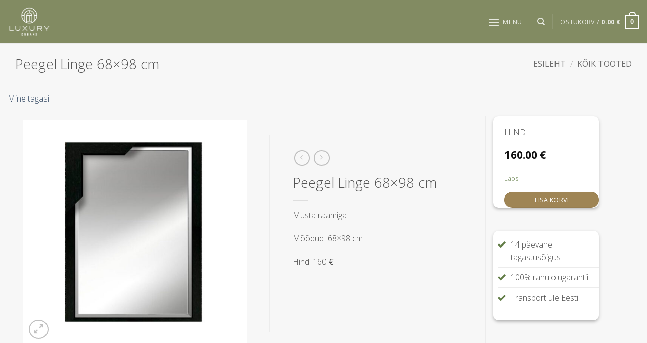

--- FILE ---
content_type: text/html; charset=UTF-8
request_url: https://luxurydreams.ee/tooted/peegellinge/
body_size: 32863
content:
<!DOCTYPE html>
<html lang="et" class="loading-site no-js">
<head>
	<meta charset="UTF-8" />
	<link rel="profile" href="http://gmpg.org/xfn/11" />
	<link rel="pingback" href="https://luxurydreams.ee/xmlrpc.php" />

	<script type="text/javascript" data-cookieconsent="ignore">
	window.dataLayer = window.dataLayer || [];

	function gtag() {
		dataLayer.push(arguments);
	}

	gtag("consent", "default", {
		ad_personalization: "denied",
		ad_storage: "denied",
		ad_user_data: "denied",
		analytics_storage: "denied",
		functionality_storage: "denied",
		personalization_storage: "denied",
		security_storage: "granted",
		wait_for_update: 500,
	});
	gtag("set", "ads_data_redaction", true);
	</script>
<script type="text/javascript"
		id="Cookiebot"
		src="https://consent.cookiebot.com/uc.js"
		data-implementation="wp"
		data-cbid="32d7d5df-c9bd-4df2-96aa-53856a0c3483"
						data-culture="ET"
				data-blockingmode="auto"
	></script>
<script>(function(html){html.className = html.className.replace(/\bno-js\b/,'js')})(document.documentElement);</script>
<meta name='robots' content='index, follow, max-image-preview:large, max-snippet:-1, max-video-preview:-1' />
	<style>img:is([sizes="auto" i], [sizes^="auto," i]) { contain-intrinsic-size: 3000px 1500px }</style>
	<meta name="viewport" content="width=device-width, initial-scale=1" />
	<!-- This site is optimized with the Yoast SEO plugin v26.7 - https://yoast.com/wordpress/plugins/seo/ -->
	<title>Peegel Linge 68x98 cm - Luxurydreams</title>
	<link rel="canonical" href="https://luxurydreams.ee/tooted/peegellinge/" />
	<meta property="og:locale" content="et_EE" />
	<meta property="og:type" content="article" />
	<meta property="og:title" content="Peegel Linge 68x98 cm - Luxurydreams" />
	<meta property="og:description" content="Musta raamiga  Mõõdud: 68x98 cm  Hind: 160 €  &nbsp;" />
	<meta property="og:url" content="https://luxurydreams.ee/tooted/peegellinge/" />
	<meta property="og:site_name" content="Luxurydreams" />
	<meta property="article:publisher" content="https://www.facebook.com/DeluxDreams" />
	<meta property="article:modified_time" content="2024-02-26T10:29:26+00:00" />
	<meta property="og:image" content="https://luxurydreams.ee/wp-content/uploads/2021/02/8002142_K.jpg" />
	<meta property="og:image:width" content="1000" />
	<meta property="og:image:height" content="1000" />
	<meta property="og:image:type" content="image/jpeg" />
	<meta name="twitter:card" content="summary_large_image" />
	<script type="application/ld+json" class="yoast-schema-graph">{"@context":"https://schema.org","@graph":[{"@type":"WebPage","@id":"https://luxurydreams.ee/tooted/peegellinge/","url":"https://luxurydreams.ee/tooted/peegellinge/","name":"Peegel Linge 68x98 cm - Luxurydreams","isPartOf":{"@id":"https://luxurydreams.ee/#website"},"primaryImageOfPage":{"@id":"https://luxurydreams.ee/tooted/peegellinge/#primaryimage"},"image":{"@id":"https://luxurydreams.ee/tooted/peegellinge/#primaryimage"},"thumbnailUrl":"https://luxurydreams.ee/wp-content/uploads/2021/02/8002142_K.jpg","datePublished":"2021-02-02T11:27:21+00:00","dateModified":"2024-02-26T10:29:26+00:00","breadcrumb":{"@id":"https://luxurydreams.ee/tooted/peegellinge/#breadcrumb"},"inLanguage":"et","potentialAction":[{"@type":"ReadAction","target":["https://luxurydreams.ee/tooted/peegellinge/"]}]},{"@type":"ImageObject","inLanguage":"et","@id":"https://luxurydreams.ee/tooted/peegellinge/#primaryimage","url":"https://luxurydreams.ee/wp-content/uploads/2021/02/8002142_K.jpg","contentUrl":"https://luxurydreams.ee/wp-content/uploads/2021/02/8002142_K.jpg","width":1000,"height":1000},{"@type":"BreadcrumbList","@id":"https://luxurydreams.ee/tooted/peegellinge/#breadcrumb","itemListElement":[{"@type":"ListItem","position":1,"name":"Home","item":"https://luxurydreams.ee/"},{"@type":"ListItem","position":2,"name":"Pood","item":"https://luxurydreams.ee/pood/"},{"@type":"ListItem","position":3,"name":"Peegel Linge 68&#215;98 cm"}]},{"@type":"WebSite","@id":"https://luxurydreams.ee/#website","url":"https://luxurydreams.ee/","name":"Luxury Dreams","description":"Parem uni = parem elu","publisher":{"@id":"https://luxurydreams.ee/#organization"},"potentialAction":[{"@type":"SearchAction","target":{"@type":"EntryPoint","urlTemplate":"https://luxurydreams.ee/?s={search_term_string}"},"query-input":{"@type":"PropertyValueSpecification","valueRequired":true,"valueName":"search_term_string"}}],"inLanguage":"et"},{"@type":"Organization","@id":"https://luxurydreams.ee/#organization","name":"Delux Dreams OÜ","url":"https://luxurydreams.ee/","logo":{"@type":"ImageObject","inLanguage":"et","@id":"https://luxurydreams.ee/#/schema/logo/image/","url":"https://luxurydreams.ee/wp-content/uploads/2023/06/LuxuryDreams_Logo-01.png","contentUrl":"https://luxurydreams.ee/wp-content/uploads/2023/06/LuxuryDreams_Logo-01.png","width":8334,"height":8334,"caption":"Delux Dreams OÜ"},"image":{"@id":"https://luxurydreams.ee/#/schema/logo/image/"},"sameAs":["https://www.facebook.com/DeluxDreams","https://www.instagram.com/luxurydreams.ee/"]}]}</script>
	<!-- / Yoast SEO plugin. -->


<link rel='dns-prefetch' href='//static.klaviyo.com' />
<link rel='dns-prefetch' href='//capi-automation.s3.us-east-2.amazonaws.com' />
<link rel='prefetch' href='https://luxurydreams.ee/wp-content/themes/flatsome/assets/js/flatsome.js?ver=e2eddd6c228105dac048' />
<link rel='prefetch' href='https://luxurydreams.ee/wp-content/themes/flatsome/assets/js/chunk.slider.js?ver=3.20.3' />
<link rel='prefetch' href='https://luxurydreams.ee/wp-content/themes/flatsome/assets/js/chunk.popups.js?ver=3.20.3' />
<link rel='prefetch' href='https://luxurydreams.ee/wp-content/themes/flatsome/assets/js/chunk.tooltips.js?ver=3.20.3' />
<link rel='prefetch' href='https://luxurydreams.ee/wp-content/themes/flatsome/assets/js/woocommerce.js?ver=1c9be63d628ff7c3ff4c' />
<link rel="alternate" type="application/rss+xml" title="Luxurydreams &raquo; RSS" href="https://luxurydreams.ee/feed/" />
<link rel="alternate" type="application/rss+xml" title="Luxurydreams &raquo; Kommentaaride RSS" href="https://luxurydreams.ee/comments/feed/" />
<script type="text/javascript">
/* <![CDATA[ */
window._wpemojiSettings = {"baseUrl":"https:\/\/s.w.org\/images\/core\/emoji\/16.0.1\/72x72\/","ext":".png","svgUrl":"https:\/\/s.w.org\/images\/core\/emoji\/16.0.1\/svg\/","svgExt":".svg","source":{"concatemoji":"https:\/\/luxurydreams.ee\/wp-includes\/js\/wp-emoji-release.min.js?ver=6.8.3"}};
/*! This file is auto-generated */
!function(s,n){var o,i,e;function c(e){try{var t={supportTests:e,timestamp:(new Date).valueOf()};sessionStorage.setItem(o,JSON.stringify(t))}catch(e){}}function p(e,t,n){e.clearRect(0,0,e.canvas.width,e.canvas.height),e.fillText(t,0,0);var t=new Uint32Array(e.getImageData(0,0,e.canvas.width,e.canvas.height).data),a=(e.clearRect(0,0,e.canvas.width,e.canvas.height),e.fillText(n,0,0),new Uint32Array(e.getImageData(0,0,e.canvas.width,e.canvas.height).data));return t.every(function(e,t){return e===a[t]})}function u(e,t){e.clearRect(0,0,e.canvas.width,e.canvas.height),e.fillText(t,0,0);for(var n=e.getImageData(16,16,1,1),a=0;a<n.data.length;a++)if(0!==n.data[a])return!1;return!0}function f(e,t,n,a){switch(t){case"flag":return n(e,"\ud83c\udff3\ufe0f\u200d\u26a7\ufe0f","\ud83c\udff3\ufe0f\u200b\u26a7\ufe0f")?!1:!n(e,"\ud83c\udde8\ud83c\uddf6","\ud83c\udde8\u200b\ud83c\uddf6")&&!n(e,"\ud83c\udff4\udb40\udc67\udb40\udc62\udb40\udc65\udb40\udc6e\udb40\udc67\udb40\udc7f","\ud83c\udff4\u200b\udb40\udc67\u200b\udb40\udc62\u200b\udb40\udc65\u200b\udb40\udc6e\u200b\udb40\udc67\u200b\udb40\udc7f");case"emoji":return!a(e,"\ud83e\udedf")}return!1}function g(e,t,n,a){var r="undefined"!=typeof WorkerGlobalScope&&self instanceof WorkerGlobalScope?new OffscreenCanvas(300,150):s.createElement("canvas"),o=r.getContext("2d",{willReadFrequently:!0}),i=(o.textBaseline="top",o.font="600 32px Arial",{});return e.forEach(function(e){i[e]=t(o,e,n,a)}),i}function t(e){var t=s.createElement("script");t.src=e,t.defer=!0,s.head.appendChild(t)}"undefined"!=typeof Promise&&(o="wpEmojiSettingsSupports",i=["flag","emoji"],n.supports={everything:!0,everythingExceptFlag:!0},e=new Promise(function(e){s.addEventListener("DOMContentLoaded",e,{once:!0})}),new Promise(function(t){var n=function(){try{var e=JSON.parse(sessionStorage.getItem(o));if("object"==typeof e&&"number"==typeof e.timestamp&&(new Date).valueOf()<e.timestamp+604800&&"object"==typeof e.supportTests)return e.supportTests}catch(e){}return null}();if(!n){if("undefined"!=typeof Worker&&"undefined"!=typeof OffscreenCanvas&&"undefined"!=typeof URL&&URL.createObjectURL&&"undefined"!=typeof Blob)try{var e="postMessage("+g.toString()+"("+[JSON.stringify(i),f.toString(),p.toString(),u.toString()].join(",")+"));",a=new Blob([e],{type:"text/javascript"}),r=new Worker(URL.createObjectURL(a),{name:"wpTestEmojiSupports"});return void(r.onmessage=function(e){c(n=e.data),r.terminate(),t(n)})}catch(e){}c(n=g(i,f,p,u))}t(n)}).then(function(e){for(var t in e)n.supports[t]=e[t],n.supports.everything=n.supports.everything&&n.supports[t],"flag"!==t&&(n.supports.everythingExceptFlag=n.supports.everythingExceptFlag&&n.supports[t]);n.supports.everythingExceptFlag=n.supports.everythingExceptFlag&&!n.supports.flag,n.DOMReady=!1,n.readyCallback=function(){n.DOMReady=!0}}).then(function(){return e}).then(function(){var e;n.supports.everything||(n.readyCallback(),(e=n.source||{}).concatemoji?t(e.concatemoji):e.wpemoji&&e.twemoji&&(t(e.twemoji),t(e.wpemoji)))}))}((window,document),window._wpemojiSettings);
/* ]]> */
</script>
<link rel='stylesheet' id='sbi_styles-css' href='https://luxurydreams.ee/wp-content/plugins/instagram-feed/css/sbi-styles.min.css?ver=6.10.0' type='text/css' media='all' />
<style id='wp-emoji-styles-inline-css' type='text/css'>

	img.wp-smiley, img.emoji {
		display: inline !important;
		border: none !important;
		box-shadow: none !important;
		height: 1em !important;
		width: 1em !important;
		margin: 0 0.07em !important;
		vertical-align: -0.1em !important;
		background: none !important;
		padding: 0 !important;
	}
</style>
<style id='wp-block-library-inline-css' type='text/css'>
:root{--wp-admin-theme-color:#007cba;--wp-admin-theme-color--rgb:0,124,186;--wp-admin-theme-color-darker-10:#006ba1;--wp-admin-theme-color-darker-10--rgb:0,107,161;--wp-admin-theme-color-darker-20:#005a87;--wp-admin-theme-color-darker-20--rgb:0,90,135;--wp-admin-border-width-focus:2px;--wp-block-synced-color:#7a00df;--wp-block-synced-color--rgb:122,0,223;--wp-bound-block-color:var(--wp-block-synced-color)}@media (min-resolution:192dpi){:root{--wp-admin-border-width-focus:1.5px}}.wp-element-button{cursor:pointer}:root{--wp--preset--font-size--normal:16px;--wp--preset--font-size--huge:42px}:root .has-very-light-gray-background-color{background-color:#eee}:root .has-very-dark-gray-background-color{background-color:#313131}:root .has-very-light-gray-color{color:#eee}:root .has-very-dark-gray-color{color:#313131}:root .has-vivid-green-cyan-to-vivid-cyan-blue-gradient-background{background:linear-gradient(135deg,#00d084,#0693e3)}:root .has-purple-crush-gradient-background{background:linear-gradient(135deg,#34e2e4,#4721fb 50%,#ab1dfe)}:root .has-hazy-dawn-gradient-background{background:linear-gradient(135deg,#faaca8,#dad0ec)}:root .has-subdued-olive-gradient-background{background:linear-gradient(135deg,#fafae1,#67a671)}:root .has-atomic-cream-gradient-background{background:linear-gradient(135deg,#fdd79a,#004a59)}:root .has-nightshade-gradient-background{background:linear-gradient(135deg,#330968,#31cdcf)}:root .has-midnight-gradient-background{background:linear-gradient(135deg,#020381,#2874fc)}.has-regular-font-size{font-size:1em}.has-larger-font-size{font-size:2.625em}.has-normal-font-size{font-size:var(--wp--preset--font-size--normal)}.has-huge-font-size{font-size:var(--wp--preset--font-size--huge)}.has-text-align-center{text-align:center}.has-text-align-left{text-align:left}.has-text-align-right{text-align:right}#end-resizable-editor-section{display:none}.aligncenter{clear:both}.items-justified-left{justify-content:flex-start}.items-justified-center{justify-content:center}.items-justified-right{justify-content:flex-end}.items-justified-space-between{justify-content:space-between}.screen-reader-text{border:0;clip-path:inset(50%);height:1px;margin:-1px;overflow:hidden;padding:0;position:absolute;width:1px;word-wrap:normal!important}.screen-reader-text:focus{background-color:#ddd;clip-path:none;color:#444;display:block;font-size:1em;height:auto;left:5px;line-height:normal;padding:15px 23px 14px;text-decoration:none;top:5px;width:auto;z-index:100000}html :where(.has-border-color){border-style:solid}html :where([style*=border-top-color]){border-top-style:solid}html :where([style*=border-right-color]){border-right-style:solid}html :where([style*=border-bottom-color]){border-bottom-style:solid}html :where([style*=border-left-color]){border-left-style:solid}html :where([style*=border-width]){border-style:solid}html :where([style*=border-top-width]){border-top-style:solid}html :where([style*=border-right-width]){border-right-style:solid}html :where([style*=border-bottom-width]){border-bottom-style:solid}html :where([style*=border-left-width]){border-left-style:solid}html :where(img[class*=wp-image-]){height:auto;max-width:100%}:where(figure){margin:0 0 1em}html :where(.is-position-sticky){--wp-admin--admin-bar--position-offset:var(--wp-admin--admin-bar--height,0px)}@media screen and (max-width:600px){html :where(.is-position-sticky){--wp-admin--admin-bar--position-offset:0px}}
</style>
<link rel='stylesheet' id='contact-form-7-css' href='https://luxurydreams.ee/wp-content/plugins/contact-form-7/includes/css/styles.css?ver=6.1.4' type='text/css' media='all' />
<link rel='stylesheet' id='uaf_client_css-css' href='https://luxurydreams.ee/wp-content/uploads/useanyfont/uaf.css?ver=1767000136' type='text/css' media='all' />
<link rel='stylesheet' id='wcpa-datetime-css' href='https://luxurydreams.ee/wp-content/plugins/woo-custom-product-addons-pro/assets/plugins/datetimepicker/jquery.datetimepicker.min.css?ver=3.9.2' type='text/css' media='all' />
<link rel='stylesheet' id='wcpa-colorpicker-css' href='https://luxurydreams.ee/wp-content/plugins/woo-custom-product-addons-pro/assets/plugins/spectrum/spectrum.min.css?ver=3.9.2' type='text/css' media='all' />
<link rel='stylesheet' id='wcpa-frontend-css' href='https://luxurydreams.ee/wp-content/plugins/woo-custom-product-addons-pro/assets/css/frontend.min.css?ver=3.9.2' type='text/css' media='all' />
<link rel='stylesheet' id='woo-product-category-discount-css' href='https://luxurydreams.ee/wp-content/plugins/woo-product-category-discount/public/css/woo-product-category-discount-public.css?ver=5.15' type='text/css' media='all' />
<link rel='stylesheet' id='photoswipe-css' href='https://luxurydreams.ee/wp-content/plugins/woocommerce/assets/css/photoswipe/photoswipe.min.css?ver=10.4.3' type='text/css' media='all' />
<link rel='stylesheet' id='photoswipe-default-skin-css' href='https://luxurydreams.ee/wp-content/plugins/woocommerce/assets/css/photoswipe/default-skin/default-skin.min.css?ver=10.4.3' type='text/css' media='all' />
<style id='woocommerce-inline-inline-css' type='text/css'>
.woocommerce form .form-row .required { visibility: visible; }
</style>
<link rel='stylesheet' id='montonio-style-css' href='https://luxurydreams.ee/wp-content/plugins/montonio-for-woocommerce/assets/css/montonio-style.css?ver=9.3.2' type='text/css' media='all' />
<link rel='stylesheet' id='weglot-css-css' href='https://luxurydreams.ee/wp-content/plugins/weglot/dist/css/front-css.css?ver=5.2' type='text/css' media='all' />
<link rel='stylesheet' id='new-flag-css-css' href='https://luxurydreams.ee/wp-content/plugins/weglot/dist/css/new-flags.css?ver=5.2' type='text/css' media='all' />
<link rel='stylesheet' id='ywpi_css-css' href='https://luxurydreams.ee/wp-content/plugins/yith-woocommerce-pdf-invoice-premium/assets/css/ywpi.css?ver=6.8.3' type='text/css' media='all' />
<link rel='stylesheet' id='flatsome-main-css' href='https://luxurydreams.ee/wp-content/themes/flatsome/assets/css/flatsome.css?ver=3.20.3' type='text/css' media='all' />
<style id='flatsome-main-inline-css' type='text/css'>
@font-face {
				font-family: "fl-icons";
				font-display: block;
				src: url(https://luxurydreams.ee/wp-content/themes/flatsome/assets/css/icons/fl-icons.eot?v=3.20.3);
				src:
					url(https://luxurydreams.ee/wp-content/themes/flatsome/assets/css/icons/fl-icons.eot#iefix?v=3.20.3) format("embedded-opentype"),
					url(https://luxurydreams.ee/wp-content/themes/flatsome/assets/css/icons/fl-icons.woff2?v=3.20.3) format("woff2"),
					url(https://luxurydreams.ee/wp-content/themes/flatsome/assets/css/icons/fl-icons.ttf?v=3.20.3) format("truetype"),
					url(https://luxurydreams.ee/wp-content/themes/flatsome/assets/css/icons/fl-icons.woff?v=3.20.3) format("woff"),
					url(https://luxurydreams.ee/wp-content/themes/flatsome/assets/css/icons/fl-icons.svg?v=3.20.3#fl-icons) format("svg");
			}
</style>
<link rel='stylesheet' id='flatsome-shop-css' href='https://luxurydreams.ee/wp-content/themes/flatsome/assets/css/flatsome-shop.css?ver=3.20.3' type='text/css' media='all' />
<link rel='stylesheet' id='flatsome-style-css' href='https://luxurydreams.ee/wp-content/themes/flatsome-child/style.css?ver=3.0' type='text/css' media='all' />
<script type="text/javascript" src="https://luxurydreams.ee/wp-includes/js/jquery/jquery.min.js?ver=3.7.1" id="jquery-core-js"></script>
<script type="text/javascript" src="https://luxurydreams.ee/wp-includes/js/jquery/jquery-migrate.min.js?ver=3.4.1" id="jquery-migrate-js"></script>
<script type="text/javascript" src="https://luxurydreams.ee/wp-content/plugins/woo-product-category-discount/public/js/woo-product-category-discount-public.js?ver=5.15" id="woo-product-category-discount-js"></script>
<script type="text/javascript" src="https://luxurydreams.ee/wp-content/plugins/woocommerce/assets/js/jquery-blockui/jquery.blockUI.min.js?ver=2.7.0-wc.10.4.3" id="wc-jquery-blockui-js" data-wp-strategy="defer"></script>
<script type="text/javascript" id="wc-add-to-cart-js-extra">
/* <![CDATA[ */
var wc_add_to_cart_params = {"ajax_url":"\/wp-admin\/admin-ajax.php","wc_ajax_url":"\/?wc-ajax=%%endpoint%%","i18n_view_cart":"Vaata ostukorvi","cart_url":"https:\/\/luxurydreams.ee\/ostukorv\/","is_cart":"","cart_redirect_after_add":"no"};
/* ]]> */
</script>
<script type="text/javascript" src="https://luxurydreams.ee/wp-content/plugins/woocommerce/assets/js/frontend/add-to-cart.min.js?ver=10.4.3" id="wc-add-to-cart-js" defer="defer" data-wp-strategy="defer"></script>
<script type="text/javascript" src="https://luxurydreams.ee/wp-content/plugins/woocommerce/assets/js/photoswipe/photoswipe.min.js?ver=4.1.1-wc.10.4.3" id="wc-photoswipe-js" defer="defer" data-wp-strategy="defer"></script>
<script type="text/javascript" src="https://luxurydreams.ee/wp-content/plugins/woocommerce/assets/js/photoswipe/photoswipe-ui-default.min.js?ver=4.1.1-wc.10.4.3" id="wc-photoswipe-ui-default-js" defer="defer" data-wp-strategy="defer"></script>
<script type="text/javascript" id="wc-single-product-js-extra">
/* <![CDATA[ */
var wc_single_product_params = {"i18n_required_rating_text":"Palun vali hinnang","i18n_rating_options":["1 of 5 stars","2 of 5 stars","3 of 5 stars","4 of 5 stars","5 of 5 stars"],"i18n_product_gallery_trigger_text":"View full-screen image gallery","review_rating_required":"yes","flexslider":{"rtl":false,"animation":"slide","smoothHeight":true,"directionNav":false,"controlNav":"thumbnails","slideshow":false,"animationSpeed":500,"animationLoop":false,"allowOneSlide":false},"zoom_enabled":"","zoom_options":[],"photoswipe_enabled":"1","photoswipe_options":{"shareEl":false,"closeOnScroll":false,"history":false,"hideAnimationDuration":0,"showAnimationDuration":0},"flexslider_enabled":""};
/* ]]> */
</script>
<script type="text/javascript" src="https://luxurydreams.ee/wp-content/plugins/woocommerce/assets/js/frontend/single-product.min.js?ver=10.4.3" id="wc-single-product-js" defer="defer" data-wp-strategy="defer"></script>
<script type="text/javascript" src="https://luxurydreams.ee/wp-content/plugins/woocommerce/assets/js/js-cookie/js.cookie.min.js?ver=2.1.4-wc.10.4.3" id="wc-js-cookie-js" data-wp-strategy="defer"></script>
<script type="text/javascript" src="https://luxurydreams.ee/wp-content/plugins/weglot/dist/front-js.js?ver=5.2" id="wp-weglot-js-js"></script>
<script type="text/javascript" id="wc-settings-dep-in-header-js-after">
/* <![CDATA[ */
console.warn( "Scripts that have a dependency on [wc-settings, wc-blocks-checkout] must be loaded in the footer, klaviyo-klaviyo-checkout-block-editor-script was registered to load in the header, but has been switched to load in the footer instead. See https://github.com/woocommerce/woocommerce-gutenberg-products-block/pull/5059" );
console.warn( "Scripts that have a dependency on [wc-settings, wc-blocks-checkout] must be loaded in the footer, klaviyo-klaviyo-checkout-block-view-script was registered to load in the header, but has been switched to load in the footer instead. See https://github.com/woocommerce/woocommerce-gutenberg-products-block/pull/5059" );
/* ]]> */
</script>
<link rel="https://api.w.org/" href="https://luxurydreams.ee/wp-json/" /><link rel="alternate" title="JSON" type="application/json" href="https://luxurydreams.ee/wp-json/wp/v2/product/1525" /><link rel="EditURI" type="application/rsd+xml" title="RSD" href="https://luxurydreams.ee/xmlrpc.php?rsd" />
<link rel='shortlink' href='https://luxurydreams.ee/?p=1525' />
<link rel="alternate" title="oEmbed (JSON)" type="application/json+oembed" href="https://luxurydreams.ee/wp-json/oembed/1.0/embed?url=https%3A%2F%2Fluxurydreams.ee%2Ftooted%2Fpeegellinge%2F" />
<link rel="alternate" title="oEmbed (XML)" type="text/xml+oembed" href="https://luxurydreams.ee/wp-json/oembed/1.0/embed?url=https%3A%2F%2Fluxurydreams.ee%2Ftooted%2Fpeegellinge%2F&#038;format=xml" />
<script async defer data-domain='luxurydreams.ee' src='https://plausible.io/js/plausible.js'></script>
<link rel="alternate" href="https://luxurydreams.ee/tooted/peegellinge/" hreflang="et"/>
<link rel="alternate" href="https://luxurydreams.ee/en/tooted/peegellinge/" hreflang="en"/>
<script type="application/json" id="weglot-data">{"website":"https:\/\/luxurydreams.ee","uid":"f352895071","project_slug":"3800039$p-f352895071","language_from":"et","language_from_custom_flag":null,"language_from_custom_name":null,"excluded_paths":[],"excluded_blocks":[],"custom_settings":{"button_style":{"is_dropdown":true,"with_flags":true,"flag_type":"rectangle_mat","with_name":true,"full_name":true,"custom_css":""},"wp_user_version":"5.0","translate_email":false,"translate_search":false,"translate_amp":false,"switchers":[{"templates":{"name":"default","hash":"095ffb8d22f66be52959023fa4eeb71a05f20f73"},"location":[],"style":{"with_flags":true,"flag_type":"rectangle_mat","with_name":true,"full_name":true,"is_dropdown":true}}]},"pending_translation_enabled":false,"curl_ssl_check_enabled":true,"custom_css":null,"languages":[{"language_to":"en","custom_code":null,"custom_name":null,"custom_local_name":null,"provider":null,"enabled":true,"automatic_translation_enabled":true,"deleted_at":null,"connect_host_destination":null,"custom_flag":null}],"organization_slug":"w-e7a28a1ccc","api_domain":"cdn-api-weglot.com","product":"1.0","current_language":"et","switcher_links":{"et":"https:\/\/luxurydreams.ee\/tooted\/peegellinge\/","en":"https:\/\/luxurydreams.ee\/en\/tooted\/peegellinge\/"},"original_path":"\/tooted\/peegellinge\/"}</script>	<noscript><style>.woocommerce-product-gallery{ opacity: 1 !important; }</style></noscript>
				<script  type="text/javascript">
				!function(f,b,e,v,n,t,s){if(f.fbq)return;n=f.fbq=function(){n.callMethod?
					n.callMethod.apply(n,arguments):n.queue.push(arguments)};if(!f._fbq)f._fbq=n;
					n.push=n;n.loaded=!0;n.version='2.0';n.queue=[];t=b.createElement(e);t.async=!0;
					t.src=v;s=b.getElementsByTagName(e)[0];s.parentNode.insertBefore(t,s)}(window,
					document,'script','https://connect.facebook.net/en_US/fbevents.js');
			</script>
			<!-- WooCommerce Facebook Integration Begin -->
			<script  type="text/javascript">

				fbq('init', '622526444237888', {}, {
    "agent": "woocommerce_0-10.4.3-3.5.15"
});

				document.addEventListener( 'DOMContentLoaded', function() {
					// Insert placeholder for events injected when a product is added to the cart through AJAX.
					document.body.insertAdjacentHTML( 'beforeend', '<div class=\"wc-facebook-pixel-event-placeholder\"></div>' );
				}, false );

			</script>
			<!-- WooCommerce Facebook Integration End -->
			<style id="custom-css" type="text/css">:root {--primary-color: #828b62;--fs-color-primary: #828b62;--fs-color-secondary: #9f8555;--fs-color-success: #627D47;--fs-color-alert: #b20000;--fs-color-base: #4a4a4a;--fs-experimental-link-color: #334862;--fs-experimental-link-color-hover: #111;}.tooltipster-base {--tooltip-color: #fff;--tooltip-bg-color: #000;}.off-canvas-right .mfp-content, .off-canvas-left .mfp-content {--drawer-width: 300px;}.off-canvas .mfp-content.off-canvas-cart {--drawer-width: 360px;}.container-width, .full-width .ubermenu-nav, .container, .row{max-width: 1250px}.row.row-collapse{max-width: 1220px}.row.row-small{max-width: 1242.5px}.row.row-large{max-width: 1280px}.header-main{height: 86px}#logo img{max-height: 86px}#logo{width:250px;}.header-bottom{min-height: 55px}.header-top{min-height: 30px}.transparent .header-main{height: 90px}.transparent #logo img{max-height: 90px}.has-transparent + .page-title:first-of-type,.has-transparent + #main > .page-title,.has-transparent + #main > div > .page-title,.has-transparent + #main .page-header-wrapper:first-of-type .page-title{padding-top: 90px;}.header.show-on-scroll,.stuck .header-main{height:70px!important}.stuck #logo img{max-height: 70px!important}.header-bg-color {background-color: #828b62}.header-bottom {background-color: #f1f1f1}.top-bar-nav > li > a{line-height: 20px }.stuck .header-main .nav > li > a{line-height: 50px }.header-bottom-nav > li > a{line-height: 16px }@media (max-width: 549px) {.header-main{height: 70px}#logo img{max-height: 70px}}.main-menu-overlay{background-color: #ffffff}body{font-size: 100%;}@media screen and (max-width: 549px){body{font-size: 100%;}}body{font-family: "Open Sans", sans-serif;}body {font-weight: 300;font-style: normal;}.nav > li > a {font-family: "Open Sans", sans-serif;}.mobile-sidebar-levels-2 .nav > li > ul > li > a {font-family: "Open Sans", sans-serif;}.nav > li > a,.mobile-sidebar-levels-2 .nav > li > ul > li > a {font-weight: 700;font-style: normal;}h1,h2,h3,h4,h5,h6,.heading-font, .off-canvas-center .nav-sidebar.nav-vertical > li > a{font-family: "Open Sans", sans-serif;}h1,h2,h3,h4,h5,h6,.heading-font,.banner h1,.banner h2 {font-weight: 300;font-style: normal;}.alt-font{font-family: "Dancing Script", sans-serif;}.alt-font {font-weight: 400!important;font-style: normal!important;}.has-equal-box-heights .box-image {padding-top: 120%;}.shop-page-title.featured-title .title-bg{ background-image: url(https://luxurydreams.ee/wp-content/uploads/2021/02/8002142_K.jpg)!important;}@media screen and (min-width: 550px){.products .box-vertical .box-image{min-width: 600px!important;width: 600px!important;}}.footer-1{background-color: #222}.footer-2{background-color: #111}.absolute-footer, html{background-color: #000}.nav-vertical-fly-out > li + li {border-top-width: 1px; border-top-style: solid;}.label-new.menu-item > a:after{content:"New";}.label-hot.menu-item > a:after{content:"Hot";}.label-sale.menu-item > a:after{content:"Sale";}.label-popular.menu-item > a:after{content:"Popular";}</style>		<style type="text/css" id="wp-custom-css">
			.grid-tools a, input[type='submit']:not(.is-form), .box-badge:hover {
    background-color: #9f8555 !important;
}

.nav > li > a {
    font-weight: 400;
}
.woocommerce-variation-price {
	font-size: 23px
}
.pswp__caption__center {
    display: none;
}		</style>
		<style id="kirki-inline-styles">/* cyrillic-ext */
@font-face {
  font-family: 'Open Sans';
  font-style: normal;
  font-weight: 300;
  font-stretch: 100%;
  font-display: swap;
  src: url(https://luxurydreams.ee/wp-content/fonts/open-sans/memvYaGs126MiZpBA-UvWbX2vVnXBbObj2OVTSKmu1aB.woff2) format('woff2');
  unicode-range: U+0460-052F, U+1C80-1C8A, U+20B4, U+2DE0-2DFF, U+A640-A69F, U+FE2E-FE2F;
}
/* cyrillic */
@font-face {
  font-family: 'Open Sans';
  font-style: normal;
  font-weight: 300;
  font-stretch: 100%;
  font-display: swap;
  src: url(https://luxurydreams.ee/wp-content/fonts/open-sans/memvYaGs126MiZpBA-UvWbX2vVnXBbObj2OVTSumu1aB.woff2) format('woff2');
  unicode-range: U+0301, U+0400-045F, U+0490-0491, U+04B0-04B1, U+2116;
}
/* greek-ext */
@font-face {
  font-family: 'Open Sans';
  font-style: normal;
  font-weight: 300;
  font-stretch: 100%;
  font-display: swap;
  src: url(https://luxurydreams.ee/wp-content/fonts/open-sans/memvYaGs126MiZpBA-UvWbX2vVnXBbObj2OVTSOmu1aB.woff2) format('woff2');
  unicode-range: U+1F00-1FFF;
}
/* greek */
@font-face {
  font-family: 'Open Sans';
  font-style: normal;
  font-weight: 300;
  font-stretch: 100%;
  font-display: swap;
  src: url(https://luxurydreams.ee/wp-content/fonts/open-sans/memvYaGs126MiZpBA-UvWbX2vVnXBbObj2OVTSymu1aB.woff2) format('woff2');
  unicode-range: U+0370-0377, U+037A-037F, U+0384-038A, U+038C, U+038E-03A1, U+03A3-03FF;
}
/* hebrew */
@font-face {
  font-family: 'Open Sans';
  font-style: normal;
  font-weight: 300;
  font-stretch: 100%;
  font-display: swap;
  src: url(https://luxurydreams.ee/wp-content/fonts/open-sans/memvYaGs126MiZpBA-UvWbX2vVnXBbObj2OVTS2mu1aB.woff2) format('woff2');
  unicode-range: U+0307-0308, U+0590-05FF, U+200C-2010, U+20AA, U+25CC, U+FB1D-FB4F;
}
/* math */
@font-face {
  font-family: 'Open Sans';
  font-style: normal;
  font-weight: 300;
  font-stretch: 100%;
  font-display: swap;
  src: url(https://luxurydreams.ee/wp-content/fonts/open-sans/memvYaGs126MiZpBA-UvWbX2vVnXBbObj2OVTVOmu1aB.woff2) format('woff2');
  unicode-range: U+0302-0303, U+0305, U+0307-0308, U+0310, U+0312, U+0315, U+031A, U+0326-0327, U+032C, U+032F-0330, U+0332-0333, U+0338, U+033A, U+0346, U+034D, U+0391-03A1, U+03A3-03A9, U+03B1-03C9, U+03D1, U+03D5-03D6, U+03F0-03F1, U+03F4-03F5, U+2016-2017, U+2034-2038, U+203C, U+2040, U+2043, U+2047, U+2050, U+2057, U+205F, U+2070-2071, U+2074-208E, U+2090-209C, U+20D0-20DC, U+20E1, U+20E5-20EF, U+2100-2112, U+2114-2115, U+2117-2121, U+2123-214F, U+2190, U+2192, U+2194-21AE, U+21B0-21E5, U+21F1-21F2, U+21F4-2211, U+2213-2214, U+2216-22FF, U+2308-230B, U+2310, U+2319, U+231C-2321, U+2336-237A, U+237C, U+2395, U+239B-23B7, U+23D0, U+23DC-23E1, U+2474-2475, U+25AF, U+25B3, U+25B7, U+25BD, U+25C1, U+25CA, U+25CC, U+25FB, U+266D-266F, U+27C0-27FF, U+2900-2AFF, U+2B0E-2B11, U+2B30-2B4C, U+2BFE, U+3030, U+FF5B, U+FF5D, U+1D400-1D7FF, U+1EE00-1EEFF;
}
/* symbols */
@font-face {
  font-family: 'Open Sans';
  font-style: normal;
  font-weight: 300;
  font-stretch: 100%;
  font-display: swap;
  src: url(https://luxurydreams.ee/wp-content/fonts/open-sans/memvYaGs126MiZpBA-UvWbX2vVnXBbObj2OVTUGmu1aB.woff2) format('woff2');
  unicode-range: U+0001-000C, U+000E-001F, U+007F-009F, U+20DD-20E0, U+20E2-20E4, U+2150-218F, U+2190, U+2192, U+2194-2199, U+21AF, U+21E6-21F0, U+21F3, U+2218-2219, U+2299, U+22C4-22C6, U+2300-243F, U+2440-244A, U+2460-24FF, U+25A0-27BF, U+2800-28FF, U+2921-2922, U+2981, U+29BF, U+29EB, U+2B00-2BFF, U+4DC0-4DFF, U+FFF9-FFFB, U+10140-1018E, U+10190-1019C, U+101A0, U+101D0-101FD, U+102E0-102FB, U+10E60-10E7E, U+1D2C0-1D2D3, U+1D2E0-1D37F, U+1F000-1F0FF, U+1F100-1F1AD, U+1F1E6-1F1FF, U+1F30D-1F30F, U+1F315, U+1F31C, U+1F31E, U+1F320-1F32C, U+1F336, U+1F378, U+1F37D, U+1F382, U+1F393-1F39F, U+1F3A7-1F3A8, U+1F3AC-1F3AF, U+1F3C2, U+1F3C4-1F3C6, U+1F3CA-1F3CE, U+1F3D4-1F3E0, U+1F3ED, U+1F3F1-1F3F3, U+1F3F5-1F3F7, U+1F408, U+1F415, U+1F41F, U+1F426, U+1F43F, U+1F441-1F442, U+1F444, U+1F446-1F449, U+1F44C-1F44E, U+1F453, U+1F46A, U+1F47D, U+1F4A3, U+1F4B0, U+1F4B3, U+1F4B9, U+1F4BB, U+1F4BF, U+1F4C8-1F4CB, U+1F4D6, U+1F4DA, U+1F4DF, U+1F4E3-1F4E6, U+1F4EA-1F4ED, U+1F4F7, U+1F4F9-1F4FB, U+1F4FD-1F4FE, U+1F503, U+1F507-1F50B, U+1F50D, U+1F512-1F513, U+1F53E-1F54A, U+1F54F-1F5FA, U+1F610, U+1F650-1F67F, U+1F687, U+1F68D, U+1F691, U+1F694, U+1F698, U+1F6AD, U+1F6B2, U+1F6B9-1F6BA, U+1F6BC, U+1F6C6-1F6CF, U+1F6D3-1F6D7, U+1F6E0-1F6EA, U+1F6F0-1F6F3, U+1F6F7-1F6FC, U+1F700-1F7FF, U+1F800-1F80B, U+1F810-1F847, U+1F850-1F859, U+1F860-1F887, U+1F890-1F8AD, U+1F8B0-1F8BB, U+1F8C0-1F8C1, U+1F900-1F90B, U+1F93B, U+1F946, U+1F984, U+1F996, U+1F9E9, U+1FA00-1FA6F, U+1FA70-1FA7C, U+1FA80-1FA89, U+1FA8F-1FAC6, U+1FACE-1FADC, U+1FADF-1FAE9, U+1FAF0-1FAF8, U+1FB00-1FBFF;
}
/* vietnamese */
@font-face {
  font-family: 'Open Sans';
  font-style: normal;
  font-weight: 300;
  font-stretch: 100%;
  font-display: swap;
  src: url(https://luxurydreams.ee/wp-content/fonts/open-sans/memvYaGs126MiZpBA-UvWbX2vVnXBbObj2OVTSCmu1aB.woff2) format('woff2');
  unicode-range: U+0102-0103, U+0110-0111, U+0128-0129, U+0168-0169, U+01A0-01A1, U+01AF-01B0, U+0300-0301, U+0303-0304, U+0308-0309, U+0323, U+0329, U+1EA0-1EF9, U+20AB;
}
/* latin-ext */
@font-face {
  font-family: 'Open Sans';
  font-style: normal;
  font-weight: 300;
  font-stretch: 100%;
  font-display: swap;
  src: url(https://luxurydreams.ee/wp-content/fonts/open-sans/memvYaGs126MiZpBA-UvWbX2vVnXBbObj2OVTSGmu1aB.woff2) format('woff2');
  unicode-range: U+0100-02BA, U+02BD-02C5, U+02C7-02CC, U+02CE-02D7, U+02DD-02FF, U+0304, U+0308, U+0329, U+1D00-1DBF, U+1E00-1E9F, U+1EF2-1EFF, U+2020, U+20A0-20AB, U+20AD-20C0, U+2113, U+2C60-2C7F, U+A720-A7FF;
}
/* latin */
@font-face {
  font-family: 'Open Sans';
  font-style: normal;
  font-weight: 300;
  font-stretch: 100%;
  font-display: swap;
  src: url(https://luxurydreams.ee/wp-content/fonts/open-sans/memvYaGs126MiZpBA-UvWbX2vVnXBbObj2OVTS-muw.woff2) format('woff2');
  unicode-range: U+0000-00FF, U+0131, U+0152-0153, U+02BB-02BC, U+02C6, U+02DA, U+02DC, U+0304, U+0308, U+0329, U+2000-206F, U+20AC, U+2122, U+2191, U+2193, U+2212, U+2215, U+FEFF, U+FFFD;
}
/* cyrillic-ext */
@font-face {
  font-family: 'Open Sans';
  font-style: normal;
  font-weight: 700;
  font-stretch: 100%;
  font-display: swap;
  src: url(https://luxurydreams.ee/wp-content/fonts/open-sans/memvYaGs126MiZpBA-UvWbX2vVnXBbObj2OVTSKmu1aB.woff2) format('woff2');
  unicode-range: U+0460-052F, U+1C80-1C8A, U+20B4, U+2DE0-2DFF, U+A640-A69F, U+FE2E-FE2F;
}
/* cyrillic */
@font-face {
  font-family: 'Open Sans';
  font-style: normal;
  font-weight: 700;
  font-stretch: 100%;
  font-display: swap;
  src: url(https://luxurydreams.ee/wp-content/fonts/open-sans/memvYaGs126MiZpBA-UvWbX2vVnXBbObj2OVTSumu1aB.woff2) format('woff2');
  unicode-range: U+0301, U+0400-045F, U+0490-0491, U+04B0-04B1, U+2116;
}
/* greek-ext */
@font-face {
  font-family: 'Open Sans';
  font-style: normal;
  font-weight: 700;
  font-stretch: 100%;
  font-display: swap;
  src: url(https://luxurydreams.ee/wp-content/fonts/open-sans/memvYaGs126MiZpBA-UvWbX2vVnXBbObj2OVTSOmu1aB.woff2) format('woff2');
  unicode-range: U+1F00-1FFF;
}
/* greek */
@font-face {
  font-family: 'Open Sans';
  font-style: normal;
  font-weight: 700;
  font-stretch: 100%;
  font-display: swap;
  src: url(https://luxurydreams.ee/wp-content/fonts/open-sans/memvYaGs126MiZpBA-UvWbX2vVnXBbObj2OVTSymu1aB.woff2) format('woff2');
  unicode-range: U+0370-0377, U+037A-037F, U+0384-038A, U+038C, U+038E-03A1, U+03A3-03FF;
}
/* hebrew */
@font-face {
  font-family: 'Open Sans';
  font-style: normal;
  font-weight: 700;
  font-stretch: 100%;
  font-display: swap;
  src: url(https://luxurydreams.ee/wp-content/fonts/open-sans/memvYaGs126MiZpBA-UvWbX2vVnXBbObj2OVTS2mu1aB.woff2) format('woff2');
  unicode-range: U+0307-0308, U+0590-05FF, U+200C-2010, U+20AA, U+25CC, U+FB1D-FB4F;
}
/* math */
@font-face {
  font-family: 'Open Sans';
  font-style: normal;
  font-weight: 700;
  font-stretch: 100%;
  font-display: swap;
  src: url(https://luxurydreams.ee/wp-content/fonts/open-sans/memvYaGs126MiZpBA-UvWbX2vVnXBbObj2OVTVOmu1aB.woff2) format('woff2');
  unicode-range: U+0302-0303, U+0305, U+0307-0308, U+0310, U+0312, U+0315, U+031A, U+0326-0327, U+032C, U+032F-0330, U+0332-0333, U+0338, U+033A, U+0346, U+034D, U+0391-03A1, U+03A3-03A9, U+03B1-03C9, U+03D1, U+03D5-03D6, U+03F0-03F1, U+03F4-03F5, U+2016-2017, U+2034-2038, U+203C, U+2040, U+2043, U+2047, U+2050, U+2057, U+205F, U+2070-2071, U+2074-208E, U+2090-209C, U+20D0-20DC, U+20E1, U+20E5-20EF, U+2100-2112, U+2114-2115, U+2117-2121, U+2123-214F, U+2190, U+2192, U+2194-21AE, U+21B0-21E5, U+21F1-21F2, U+21F4-2211, U+2213-2214, U+2216-22FF, U+2308-230B, U+2310, U+2319, U+231C-2321, U+2336-237A, U+237C, U+2395, U+239B-23B7, U+23D0, U+23DC-23E1, U+2474-2475, U+25AF, U+25B3, U+25B7, U+25BD, U+25C1, U+25CA, U+25CC, U+25FB, U+266D-266F, U+27C0-27FF, U+2900-2AFF, U+2B0E-2B11, U+2B30-2B4C, U+2BFE, U+3030, U+FF5B, U+FF5D, U+1D400-1D7FF, U+1EE00-1EEFF;
}
/* symbols */
@font-face {
  font-family: 'Open Sans';
  font-style: normal;
  font-weight: 700;
  font-stretch: 100%;
  font-display: swap;
  src: url(https://luxurydreams.ee/wp-content/fonts/open-sans/memvYaGs126MiZpBA-UvWbX2vVnXBbObj2OVTUGmu1aB.woff2) format('woff2');
  unicode-range: U+0001-000C, U+000E-001F, U+007F-009F, U+20DD-20E0, U+20E2-20E4, U+2150-218F, U+2190, U+2192, U+2194-2199, U+21AF, U+21E6-21F0, U+21F3, U+2218-2219, U+2299, U+22C4-22C6, U+2300-243F, U+2440-244A, U+2460-24FF, U+25A0-27BF, U+2800-28FF, U+2921-2922, U+2981, U+29BF, U+29EB, U+2B00-2BFF, U+4DC0-4DFF, U+FFF9-FFFB, U+10140-1018E, U+10190-1019C, U+101A0, U+101D0-101FD, U+102E0-102FB, U+10E60-10E7E, U+1D2C0-1D2D3, U+1D2E0-1D37F, U+1F000-1F0FF, U+1F100-1F1AD, U+1F1E6-1F1FF, U+1F30D-1F30F, U+1F315, U+1F31C, U+1F31E, U+1F320-1F32C, U+1F336, U+1F378, U+1F37D, U+1F382, U+1F393-1F39F, U+1F3A7-1F3A8, U+1F3AC-1F3AF, U+1F3C2, U+1F3C4-1F3C6, U+1F3CA-1F3CE, U+1F3D4-1F3E0, U+1F3ED, U+1F3F1-1F3F3, U+1F3F5-1F3F7, U+1F408, U+1F415, U+1F41F, U+1F426, U+1F43F, U+1F441-1F442, U+1F444, U+1F446-1F449, U+1F44C-1F44E, U+1F453, U+1F46A, U+1F47D, U+1F4A3, U+1F4B0, U+1F4B3, U+1F4B9, U+1F4BB, U+1F4BF, U+1F4C8-1F4CB, U+1F4D6, U+1F4DA, U+1F4DF, U+1F4E3-1F4E6, U+1F4EA-1F4ED, U+1F4F7, U+1F4F9-1F4FB, U+1F4FD-1F4FE, U+1F503, U+1F507-1F50B, U+1F50D, U+1F512-1F513, U+1F53E-1F54A, U+1F54F-1F5FA, U+1F610, U+1F650-1F67F, U+1F687, U+1F68D, U+1F691, U+1F694, U+1F698, U+1F6AD, U+1F6B2, U+1F6B9-1F6BA, U+1F6BC, U+1F6C6-1F6CF, U+1F6D3-1F6D7, U+1F6E0-1F6EA, U+1F6F0-1F6F3, U+1F6F7-1F6FC, U+1F700-1F7FF, U+1F800-1F80B, U+1F810-1F847, U+1F850-1F859, U+1F860-1F887, U+1F890-1F8AD, U+1F8B0-1F8BB, U+1F8C0-1F8C1, U+1F900-1F90B, U+1F93B, U+1F946, U+1F984, U+1F996, U+1F9E9, U+1FA00-1FA6F, U+1FA70-1FA7C, U+1FA80-1FA89, U+1FA8F-1FAC6, U+1FACE-1FADC, U+1FADF-1FAE9, U+1FAF0-1FAF8, U+1FB00-1FBFF;
}
/* vietnamese */
@font-face {
  font-family: 'Open Sans';
  font-style: normal;
  font-weight: 700;
  font-stretch: 100%;
  font-display: swap;
  src: url(https://luxurydreams.ee/wp-content/fonts/open-sans/memvYaGs126MiZpBA-UvWbX2vVnXBbObj2OVTSCmu1aB.woff2) format('woff2');
  unicode-range: U+0102-0103, U+0110-0111, U+0128-0129, U+0168-0169, U+01A0-01A1, U+01AF-01B0, U+0300-0301, U+0303-0304, U+0308-0309, U+0323, U+0329, U+1EA0-1EF9, U+20AB;
}
/* latin-ext */
@font-face {
  font-family: 'Open Sans';
  font-style: normal;
  font-weight: 700;
  font-stretch: 100%;
  font-display: swap;
  src: url(https://luxurydreams.ee/wp-content/fonts/open-sans/memvYaGs126MiZpBA-UvWbX2vVnXBbObj2OVTSGmu1aB.woff2) format('woff2');
  unicode-range: U+0100-02BA, U+02BD-02C5, U+02C7-02CC, U+02CE-02D7, U+02DD-02FF, U+0304, U+0308, U+0329, U+1D00-1DBF, U+1E00-1E9F, U+1EF2-1EFF, U+2020, U+20A0-20AB, U+20AD-20C0, U+2113, U+2C60-2C7F, U+A720-A7FF;
}
/* latin */
@font-face {
  font-family: 'Open Sans';
  font-style: normal;
  font-weight: 700;
  font-stretch: 100%;
  font-display: swap;
  src: url(https://luxurydreams.ee/wp-content/fonts/open-sans/memvYaGs126MiZpBA-UvWbX2vVnXBbObj2OVTS-muw.woff2) format('woff2');
  unicode-range: U+0000-00FF, U+0131, U+0152-0153, U+02BB-02BC, U+02C6, U+02DA, U+02DC, U+0304, U+0308, U+0329, U+2000-206F, U+20AC, U+2122, U+2191, U+2193, U+2212, U+2215, U+FEFF, U+FFFD;
}/* vietnamese */
@font-face {
  font-family: 'Dancing Script';
  font-style: normal;
  font-weight: 400;
  font-display: swap;
  src: url(https://luxurydreams.ee/wp-content/fonts/dancing-script/If2cXTr6YS-zF4S-kcSWSVi_sxjsohD9F50Ruu7BMSo3Rep8ltA.woff2) format('woff2');
  unicode-range: U+0102-0103, U+0110-0111, U+0128-0129, U+0168-0169, U+01A0-01A1, U+01AF-01B0, U+0300-0301, U+0303-0304, U+0308-0309, U+0323, U+0329, U+1EA0-1EF9, U+20AB;
}
/* latin-ext */
@font-face {
  font-family: 'Dancing Script';
  font-style: normal;
  font-weight: 400;
  font-display: swap;
  src: url(https://luxurydreams.ee/wp-content/fonts/dancing-script/If2cXTr6YS-zF4S-kcSWSVi_sxjsohD9F50Ruu7BMSo3ROp8ltA.woff2) format('woff2');
  unicode-range: U+0100-02BA, U+02BD-02C5, U+02C7-02CC, U+02CE-02D7, U+02DD-02FF, U+0304, U+0308, U+0329, U+1D00-1DBF, U+1E00-1E9F, U+1EF2-1EFF, U+2020, U+20A0-20AB, U+20AD-20C0, U+2113, U+2C60-2C7F, U+A720-A7FF;
}
/* latin */
@font-face {
  font-family: 'Dancing Script';
  font-style: normal;
  font-weight: 400;
  font-display: swap;
  src: url(https://luxurydreams.ee/wp-content/fonts/dancing-script/If2cXTr6YS-zF4S-kcSWSVi_sxjsohD9F50Ruu7BMSo3Sup8.woff2) format('woff2');
  unicode-range: U+0000-00FF, U+0131, U+0152-0153, U+02BB-02BC, U+02C6, U+02DA, U+02DC, U+0304, U+0308, U+0329, U+2000-206F, U+20AC, U+2122, U+2191, U+2193, U+2212, U+2215, U+FEFF, U+FFFD;
}</style></head>

<body class="wp-singular product-template-default single single-product postid-1525 wp-theme-flatsome wp-child-theme-flatsome-child theme-flatsome woocommerce woocommerce-page woocommerce-no-js full-width lightbox nav-dropdown-has-arrow nav-dropdown-has-shadow nav-dropdown-has-border mobile-submenu-toggle">


<a class="skip-link screen-reader-text" href="#main">Skip to content</a>

<div id="wrapper">

	
	<header id="header" class="header header-full-width has-sticky sticky-jump">
		<div class="header-wrapper">
			<div id="masthead" class="header-main nav-dark">
      <div class="header-inner flex-row container logo-left medium-logo-center" role="navigation">

          <!-- Logo -->
          <div id="logo" class="flex-col logo">
            
<!-- Header logo -->
<a href="https://luxurydreams.ee/" title="Luxurydreams - Parem uni = parem elu" rel="home">
		<img width="800" height="800" src="https://luxurydreams.ee/wp-content/uploads/2023/06/LuxuryDreams_Logo-White-01-800x800.png" class="header_logo header-logo" alt="Luxurydreams"/><img  width="800" height="800" src="https://luxurydreams.ee/wp-content/uploads/2023/06/LuxuryDreams_Logo-White-01-800x800.png" class="header-logo-dark" alt="Luxurydreams"/></a>
          </div>

          <!-- Mobile Left Elements -->
          <div class="flex-col show-for-medium flex-left">
            <ul class="mobile-nav nav nav-left ">
              <li class="nav-icon has-icon">
			<a href="#" class="is-small" data-open="#main-menu" data-pos="center" data-bg="main-menu-overlay" role="button" aria-label="Menu" aria-controls="main-menu" aria-expanded="false" aria-haspopup="dialog" data-flatsome-role-button>
			<i class="icon-menu" aria-hidden="true"></i>			<span class="menu-title uppercase hide-for-small">Menu</span>		</a>
	</li>
            </ul>
          </div>

          <!-- Left Elements -->
          <div class="flex-col hide-for-medium flex-left
            flex-grow">
            <ul class="header-nav header-nav-main nav nav-left  nav-uppercase" >
                          </ul>
          </div>

          <!-- Right Elements -->
          <div class="flex-col hide-for-medium flex-right">
            <ul class="header-nav header-nav-main nav nav-right  nav-uppercase">
              <li class="nav-icon has-icon">
			<a href="#" class="is-small" data-open="#main-menu" data-pos="center" data-bg="main-menu-overlay" role="button" aria-label="Menu" aria-controls="main-menu" aria-expanded="false" aria-haspopup="dialog" data-flatsome-role-button>
			<i class="icon-menu" aria-hidden="true"></i>			<span class="menu-title uppercase hide-for-small">Menu</span>		</a>
	</li>
<li class="header-divider"></li><li class="header-search header-search-dropdown has-icon has-dropdown menu-item-has-children">
		<a href="#" aria-label="Otsing" aria-haspopup="true" aria-expanded="false" aria-controls="ux-search-dropdown" class="nav-top-link is-small"><i class="icon-search" aria-hidden="true"></i></a>
		<ul id="ux-search-dropdown" class="nav-dropdown nav-dropdown-default">
	 	<li class="header-search-form search-form html relative has-icon">
	<div class="header-search-form-wrapper">
		<div class="searchform-wrapper ux-search-box relative is-normal"><form role="search" method="get" class="searchform" action="https://luxurydreams.ee/">
	<div class="flex-row relative">
						<div class="flex-col flex-grow">
			<label class="screen-reader-text" for="woocommerce-product-search-field-0">Otsi:</label>
			<input type="search" id="woocommerce-product-search-field-0" class="search-field mb-0" placeholder="Otsing&hellip;" value="" name="s" />
			<input type="hidden" name="post_type" value="product" />
					</div>
		<div class="flex-col">
			<button type="submit" value="Otsi" class="ux-search-submit submit-button secondary button  icon mb-0" aria-label="Submit">
				<i class="icon-search" aria-hidden="true"></i>			</button>
		</div>
	</div>
	<div class="live-search-results text-left z-top"></div>
</form>
</div>	</div>
</li>
	</ul>
</li>
<li class="header-divider"></li><li class="cart-item has-icon has-dropdown">

<a href="https://luxurydreams.ee/ostukorv/" class="header-cart-link nav-top-link is-small" title="Ostukorv" aria-label="Vaata ostukorvi" aria-expanded="false" aria-haspopup="true" role="button" data-flatsome-role-button>

<span class="header-cart-title">
   Ostukorv   /      <span class="cart-price"><span class="woocommerce-Price-amount amount"><bdi>0.00&nbsp;<span class="woocommerce-Price-currencySymbol">&euro;</span></bdi></span></span>
  </span>

    <span class="cart-icon image-icon">
    <strong>0</strong>
  </span>
  </a>

 <ul class="nav-dropdown nav-dropdown-default">
    <li class="html widget_shopping_cart">
      <div class="widget_shopping_cart_content">
        

	<div class="ux-mini-cart-empty flex flex-row-col text-center pt pb">
				<div class="ux-mini-cart-empty-icon">
			<svg aria-hidden="true" xmlns="http://www.w3.org/2000/svg" viewBox="0 0 17 19" style="opacity:.1;height:80px;">
				<path d="M8.5 0C6.7 0 5.3 1.2 5.3 2.7v2H2.1c-.3 0-.6.3-.7.7L0 18.2c0 .4.2.8.6.8h15.7c.4 0 .7-.3.7-.7v-.1L15.6 5.4c0-.3-.3-.6-.7-.6h-3.2v-2c0-1.6-1.4-2.8-3.2-2.8zM6.7 2.7c0-.8.8-1.4 1.8-1.4s1.8.6 1.8 1.4v2H6.7v-2zm7.5 3.4 1.3 11.5h-14L2.8 6.1h2.5v1.4c0 .4.3.7.7.7.4 0 .7-.3.7-.7V6.1h3.5v1.4c0 .4.3.7.7.7s.7-.3.7-.7V6.1h2.6z" fill-rule="evenodd" clip-rule="evenodd" fill="currentColor"></path>
			</svg>
		</div>
				<p class="woocommerce-mini-cart__empty-message empty">Ostukorvis ei ole tooteid.</p>
					<p class="return-to-shop">
				<a class="button primary wc-backward" href="https://luxurydreams.ee/pood/">
					Tagasi poodi				</a>
			</p>
				</div>


      </div>
    </li>
     </ul>

</li>
            </ul>
          </div>

          <!-- Mobile Right Elements -->
          <div class="flex-col show-for-medium flex-right">
            <ul class="mobile-nav nav nav-right ">
              <li class="cart-item has-icon">


		<a href="https://luxurydreams.ee/ostukorv/" class="header-cart-link nav-top-link is-small off-canvas-toggle" title="Ostukorv" aria-label="Vaata ostukorvi" aria-expanded="false" aria-haspopup="dialog" role="button" data-open="#cart-popup" data-class="off-canvas-cart" data-pos="right" aria-controls="cart-popup" data-flatsome-role-button>

    <span class="cart-icon image-icon">
    <strong>0</strong>
  </span>
  </a>


  <!-- Cart Sidebar Popup -->
  <div id="cart-popup" class="mfp-hide">
  <div class="cart-popup-inner inner-padding cart-popup-inner--sticky">
      <div class="cart-popup-title text-center">
          <span class="heading-font uppercase">Ostukorv</span>
          <div class="is-divider"></div>
      </div>
	  <div class="widget_shopping_cart">
		  <div class="widget_shopping_cart_content">
			  

	<div class="ux-mini-cart-empty flex flex-row-col text-center pt pb">
				<div class="ux-mini-cart-empty-icon">
			<svg aria-hidden="true" xmlns="http://www.w3.org/2000/svg" viewBox="0 0 17 19" style="opacity:.1;height:80px;">
				<path d="M8.5 0C6.7 0 5.3 1.2 5.3 2.7v2H2.1c-.3 0-.6.3-.7.7L0 18.2c0 .4.2.8.6.8h15.7c.4 0 .7-.3.7-.7v-.1L15.6 5.4c0-.3-.3-.6-.7-.6h-3.2v-2c0-1.6-1.4-2.8-3.2-2.8zM6.7 2.7c0-.8.8-1.4 1.8-1.4s1.8.6 1.8 1.4v2H6.7v-2zm7.5 3.4 1.3 11.5h-14L2.8 6.1h2.5v1.4c0 .4.3.7.7.7.4 0 .7-.3.7-.7V6.1h3.5v1.4c0 .4.3.7.7.7s.7-.3.7-.7V6.1h2.6z" fill-rule="evenodd" clip-rule="evenodd" fill="currentColor"></path>
			</svg>
		</div>
				<p class="woocommerce-mini-cart__empty-message empty">Ostukorvis ei ole tooteid.</p>
					<p class="return-to-shop">
				<a class="button primary wc-backward" href="https://luxurydreams.ee/pood/">
					Tagasi poodi				</a>
			</p>
				</div>


		  </div>
	  </div>
               </div>
  </div>

</li>
            </ul>
          </div>

      </div>

            <div class="container"><div class="top-divider full-width"></div></div>
      </div>

<div class="header-bg-container fill"><div class="header-bg-image fill"></div><div class="header-bg-color fill"></div></div>		</div>
	</header>

	
	<main id="main" class="">

	<div class="shop-container">

		
			<div class="container">
	<div class="woocommerce-notices-wrapper"></div></div>
<div id="product-1525" class="product type-product post-1525 status-publish first instock product_cat-koik-tooted product_cat-pildid-peeglid has-post-thumbnail sold-individually taxable shipping-taxable purchasable product-type-simple">

	<div class="custom-product-page ux-layout-377 ux-layout-scope-global">

		  <div id="page-header-266670238" class="page-header-wrapper">
  <div class="page-title light normal-title">

    
    <div class="page-title-inner container align-center flex-row medium-flex-wrap" >
              <div class="title-wrapper flex-col text-left medium-text-center">
          <h1 class="entry-title mb-0">
            Peegel Linge 68&#215;98 cm          </h1>
        </div>
                    <div class="title-content flex-col flex-right text-right medium-text-center">
        <div class="title-breadcrumbs pb-half pt-half"><nav class="woocommerce-breadcrumb breadcrumbs uppercase" aria-label="Breadcrumb"><a href="https://luxurydreams.ee">Esileht</a> <span class="divider">&#47;</span> <a href="https://luxurydreams.ee/kategooria/koik-tooted/">Kõik tooted</a></nav></div>      </div>
    </div>

       </div>
    </div>
  


	<section class="section" id="section_1181642345">
		<div class="section-bg fill" >
									
			

		</div>

		

		<div class="section-content relative">
			

<div class="row row-full-width align-middle row-divided"  id="row-1625045581">


	<div id="col-1050021210" class="col medium-5 small-12 large-5"  >
				<div class="col-inner"  >
			
			

<a href="javascript:history.back()">Mine tagasi</a>


	<section class="section" id="section_398738378">
		<div class="section-bg fill" >
									
			

		</div>

		

		<div class="section-content relative">
			


<div class="product-images relative mb-half has-hover woocommerce-product-gallery woocommerce-product-gallery--with-images woocommerce-product-gallery--columns-4 images" data-columns="4">

  <div class="badge-container is-larger absolute left top z-1">

</div>

  <div class="image-tools absolute top show-on-hover right z-3">
      </div>

  <div class="woocommerce-product-gallery__wrapper product-gallery-slider slider slider-nav-small mb-half"
        data-flickity-options='{
                "cellAlign": "center",
                "wrapAround": true,
                "autoPlay": false,
                "prevNextButtons":true,
                "adaptiveHeight": true,
                "imagesLoaded": true,
                "lazyLoad": 1,
                "dragThreshold" : 15,
                "pageDots": false,
                "rightToLeft": false       }'>
    <div data-thumb="https://luxurydreams.ee/wp-content/uploads/2021/02/8002142_K-100x100.jpg" data-thumb-alt="Peegel Linge 68x98 cm" data-thumb-srcset="https://luxurydreams.ee/wp-content/uploads/2021/02/8002142_K-100x100.jpg 100w, https://luxurydreams.ee/wp-content/uploads/2021/02/8002142_K-600x600.jpg 600w, https://luxurydreams.ee/wp-content/uploads/2021/02/8002142_K-400x400.jpg 400w, https://luxurydreams.ee/wp-content/uploads/2021/02/8002142_K-800x800.jpg 800w, https://luxurydreams.ee/wp-content/uploads/2021/02/8002142_K-280x280.jpg 280w, https://luxurydreams.ee/wp-content/uploads/2021/02/8002142_K-768x768.jpg 768w, https://luxurydreams.ee/wp-content/uploads/2021/02/8002142_K.jpg 1000w"  data-thumb-sizes="(max-width: 100px) 100vw, 100px" class="woocommerce-product-gallery__image slide first"><a href="https://luxurydreams.ee/wp-content/uploads/2021/02/8002142_K.jpg"><img width="600" height="600" src="https://luxurydreams.ee/wp-content/uploads/2021/02/8002142_K-600x600.jpg" class="wp-post-image ux-skip-lazy" alt="Peegel Linge 68x98 cm" data-caption="" data-src="https://luxurydreams.ee/wp-content/uploads/2021/02/8002142_K.jpg" data-large_image="https://luxurydreams.ee/wp-content/uploads/2021/02/8002142_K.jpg" data-large_image_width="1000" data-large_image_height="1000" decoding="async" fetchpriority="high" srcset="https://luxurydreams.ee/wp-content/uploads/2021/02/8002142_K-600x600.jpg 600w, https://luxurydreams.ee/wp-content/uploads/2021/02/8002142_K-100x100.jpg 100w, https://luxurydreams.ee/wp-content/uploads/2021/02/8002142_K-400x400.jpg 400w, https://luxurydreams.ee/wp-content/uploads/2021/02/8002142_K-800x800.jpg 800w, https://luxurydreams.ee/wp-content/uploads/2021/02/8002142_K-280x280.jpg 280w, https://luxurydreams.ee/wp-content/uploads/2021/02/8002142_K-768x768.jpg 768w, https://luxurydreams.ee/wp-content/uploads/2021/02/8002142_K.jpg 1000w" sizes="(max-width: 600px) 100vw, 600px" /></a></div>  </div>

  <div class="image-tools absolute bottom left z-3">
    <a role="button" href="#product-zoom" class="zoom-button button is-outline circle icon tooltip hide-for-small" title="Zoom" aria-label="Zoom" data-flatsome-role-button><i class="icon-expand" aria-hidden="true"></i></a>  </div>
</div>




		</div>

		
<style>
#section_398738378 {
  padding-top: 30px;
  padding-bottom: 30px;
}
</style>
	</section>
	

		</div>
				
<style>
#col-1050021210 > .col-inner {
  padding: 0px 0px 0px 0px;
}
</style>
	</div>

	

	<div id="col-1819262449" class="col medium-4 small-12 large-4"  >
				<div class="col-inner"  >
			
			


	<section class="section" id="section_2085027352">
		<div class="section-bg fill" >
									
			

		</div>

		

		<div class="section-content relative">
			

<ul class="next-prev-thumbs is-small ">         <li class="prod-dropdown has-dropdown">
               <a href="https://luxurydreams.ee/tooted/peegelpalermo/" rel="next" class="button icon is-outline circle" aria-label="Next product">
                  <i class="icon-angle-left" aria-hidden="true"></i>              </a>
              <div class="nav-dropdown">
                <a title="Peegel Palermo" href="https://luxurydreams.ee/tooted/peegelpalermo/">
                <img width="100" height="100" src="https://luxurydreams.ee/wp-content/uploads/2021/02/8002939-100x100.jpeg" class="attachment-woocommerce_gallery_thumbnail size-woocommerce_gallery_thumbnail wp-post-image" alt="" decoding="async" srcset="https://luxurydreams.ee/wp-content/uploads/2021/02/8002939-100x100.jpeg 100w, https://luxurydreams.ee/wp-content/uploads/2021/02/8002939-400x400.jpeg 400w, https://luxurydreams.ee/wp-content/uploads/2021/02/8002939-280x280.jpeg 280w, https://luxurydreams.ee/wp-content/uploads/2021/02/8002939-300x300.jpeg 300w, https://luxurydreams.ee/wp-content/uploads/2021/02/8002939.jpeg 472w" sizes="(max-width: 100px) 100vw, 100px" /></a>
              </div>
          </li>
               <li class="prod-dropdown has-dropdown">
               <a href="https://luxurydreams.ee/tooted/pilt-sinine-uks/" rel="previous" class="button icon is-outline circle" aria-label="Previous product">
                  <i class="icon-angle-right" aria-hidden="true"></i>              </a>
              <div class="nav-dropdown">
                  <a title="Pilt Sinine uks 100&#215;150 cm" href="https://luxurydreams.ee/tooted/pilt-sinine-uks/">
                  <img width="100" height="100" src="https://luxurydreams.ee/wp-content/uploads/2021/02/1885344-100x100.png" class="attachment-woocommerce_gallery_thumbnail size-woocommerce_gallery_thumbnail wp-post-image" alt="" decoding="async" srcset="https://luxurydreams.ee/wp-content/uploads/2021/02/1885344-100x100.png 100w, https://luxurydreams.ee/wp-content/uploads/2021/02/1885344-400x400.png 400w, https://luxurydreams.ee/wp-content/uploads/2021/02/1885344-280x280.png 280w, https://luxurydreams.ee/wp-content/uploads/2021/02/1885344-300x300.png 300w, https://luxurydreams.ee/wp-content/uploads/2021/02/1885344.png 472w" sizes="(max-width: 100px) 100vw, 100px" /></a>
              </div>
          </li>
      </ul>

<div class="product-title-container"><h1 class="product-title product_title entry-title">
	Peegel Linge 68&#215;98 cm</h1>

	<div class="is-divider small"></div>
</div>

<div class="product-short-description">
	<p>Musta raamiga</p>
<p>Mõõdud: 68&#215;98 cm</p>
<p>Hind: 160 <strong>€</strong></p>
<p>&nbsp;</p>
</div>



		</div>

		
<style>
#section_2085027352 {
  padding-top: 30px;
  padding-bottom: 30px;
}
</style>
	</section>
	

		</div>
					</div>

	

	<div id="col-672731795" class="col medium-3 small-12 large-3"  >
				<div class="col-inner"  >
			
			

<div class="row"  id="row-1571832426">


	<div id="col-1962361619" class="col medium-9 small-12 large-9"  >
				<div class="col-inner box-shadow-2" style="background-color:rgb(255,255,255);" >
			
			

<p>HIND</p>
<div class="product-price-container is-larger"><div class="price-wrapper">
	<p class="price product-page-price ">
  <span class="woocommerce-Price-amount amount"><bdi>160.00&nbsp;<span class="woocommerce-Price-currencySymbol">&euro;</span></bdi></span></p>
</div>
</div>

<div class="add-to-cart-container form-flat is-small"><p class="stock in-stock">Laos</p>

	
	<form class="cart" action="https://luxurydreams.ee/tooted/peegellinge/" method="post" enctype='multipart/form-data'>
		
			<div class="ux-quantity quantity buttons_added hidden form-flat">
		<input type="button" value="-" class="ux-quantity__button ux-quantity__button--minus button minus is-form" aria-label="Reduce quantity of Peegel Linge 68x98 cm">				<label class="screen-reader-text" for="quantity_697121b4a2ed1">Peegel Linge 68x98 cm kogus</label>
		<input
			type="hidden"
						id="quantity_697121b4a2ed1"
			class="input-text qty text"
			name="quantity"
			value="1"
			aria-label="Toote kogus"
						min="1"
			max="1"
							step="1"
				placeholder=""
				inputmode="numeric"
				autocomplete="off"
					/>
				<input type="button" value="+" class="ux-quantity__button ux-quantity__button--plus button plus is-form" aria-label="Increase quantity of Peegel Linge 68x98 cm">	</div>
	
		<button type="submit" name="add-to-cart" value="1525" class="single_add_to_cart_button button alt">Lisa korvi</button>

			</form>

	
</div>


		</div>
				
<style>
#col-1962361619 > .col-inner {
  padding: 20px 0px 0px 22px;
  border-radius: 10px;
}
</style>
	</div>

	

	<div id="col-2039862360" class="col medium-9 small-12 large-9"  >
				<div class="col-inner box-shadow-2" style="background-color:rgb(255,255,255);" >
			
			

<ul>
<li class="bullet-checkmark">14 päevane tagastusõigus</li>
<li class="bullet-checkmark">100% rahulolugarantii</li>
<li class="bullet-checkmark">Transport üle Eesti!</li>
</ul>

		</div>
				
<style>
#col-2039862360 > .col-inner {
  padding: 8px 0px 3px 9px;
  border-radius: 10px;
}
</style>
	</div>

	

</div>

		</div>
					</div>

	

</div>
<div class="row"  id="row-940053350">




<style>
#row-940053350 > .col > .col-inner {
  background-color: rgb(255,255,255);
}
</style>
</div>
<div class="row"  id="row-438635134">


	<div id="col-667649933" class="col small-12 large-12"  >
				<div class="col-inner box-shadow-2" style="background-color:rgb(255,255,255);" >
			
			


	<div class="woocommerce-tabs wc-tabs-wrapper container tabbed-content">
		<ul class="tabs wc-tabs product-tabs small-nav-collapse nav nav-uppercase nav-line nav-center" role="tablist">
							<li role="presentation" class="additional_information_tab active" id="tab-title-additional_information">
					<a href="#tab-additional_information" role="tab" aria-selected="true" aria-controls="tab-additional_information">
						Lisainfo					</a>
				</li>
									</ul>
		<div class="tab-panels">
							<div class="woocommerce-Tabs-panel woocommerce-Tabs-panel--additional_information panel entry-content active" id="tab-additional_information" role="tabpanel" aria-labelledby="tab-title-additional_information">
										

<table class="woocommerce-product-attributes shop_attributes" aria-label="Product Details">
			<tr class="woocommerce-product-attributes-item woocommerce-product-attributes-item--attribute_v%c3%a4rvus">
			<th class="woocommerce-product-attributes-item__label" scope="row">Värvus</th>
			<td class="woocommerce-product-attributes-item__value"><p>kollane-must-valge / sinine</p>
</td>
		</tr>
	</table>
				</div>
							
					</div>
	</div>




		</div>
				
<style>
#col-667649933 > .col-inner {
  padding: 15px 15px 15px 15px;
  border-radius: 10px;
}
</style>
	</div>

	


<style>
#row-438635134 > .col > .col-inner {
  background-color: rgb(255,255,255);
}
</style>
</div>

	<div class="related related-products-wrapper product-section">

					<h3 class="product-section-title container-width product-section-title-related pt-half pb-half uppercase">
				Seotud tooted			</h3>
		
		
  
    <div class="row has-equal-box-heights equalize-box large-columns-4 medium-columns-3 small-columns-2 row-small slider row-slider slider-nav-reveal slider-nav-push"  data-flickity-options='{&quot;imagesLoaded&quot;: true, &quot;groupCells&quot;: &quot;100%&quot;, &quot;dragThreshold&quot; : 5, &quot;cellAlign&quot;: &quot;left&quot;,&quot;wrapAround&quot;: true,&quot;prevNextButtons&quot;: true,&quot;percentPosition&quot;: true,&quot;pageDots&quot;: false, &quot;rightToLeft&quot;: false, &quot;autoPlay&quot; : false}' >

  
		<div class="product-small col has-hover product type-product post-843 status-publish instock product_cat-koik-tooted product_cat-hommikumantlid-ratikud-sussid has-post-thumbnail taxable shipping-taxable purchasable product-type-variable">
	<div class="col-inner">
	
<div class="badge-container absolute left top z-1">

</div>
	<div class="product-small box ">
		<div class="box-image">
			<div class="image-zoom_in">
				<a href="https://luxurydreams.ee/tooted/arnia_hommikumantel-2/">
					<img width="433" height="600" src="https://luxurydreams.ee/wp-content/uploads/2020/12/ARNIA_23A1627_2-433x600.jpeg" class="attachment-woocommerce_thumbnail size-woocommerce_thumbnail" alt="Luksuslikud hommikumantlid meestele ja naistele" decoding="async" loading="lazy" /><img width="600" height="600" src="https://luxurydreams.ee/wp-content/uploads/2020/12/ARNIA_23A1629_2-scaled-600x600.jpg" class="show-on-hover absolute fill hide-for-small back-imageshow-on-hover absolute fill hide-for-small back-image hover-zoom" alt="Alternative view of Arnia" aria-hidden="true" decoding="async" loading="lazy" srcset="https://luxurydreams.ee/wp-content/uploads/2020/12/ARNIA_23A1629_2-scaled-600x600.jpg 600w, https://luxurydreams.ee/wp-content/uploads/2020/12/ARNIA_23A1629_2-100x100.jpg 100w, https://luxurydreams.ee/wp-content/uploads/2020/12/ARNIA_23A1629_2-280x280.jpg 280w, https://luxurydreams.ee/wp-content/uploads/2020/12/ARNIA_23A1629_2-300x300.jpg 300w" sizes="auto, (max-width: 600px) 100vw, 600px" />				</a>
			</div>
			<div class="image-tools is-small top right show-on-hover">
							</div>
			<div class="image-tools is-small hide-for-small bottom left show-on-hover">
							</div>
			<div class="image-tools grid-tools text-center hide-for-small bottom hover-slide-in show-on-hover">
							</div>
					</div>

		<div class="box-text box-text-products">
			<div class="title-wrapper">		<p class="category uppercase is-smaller no-text-overflow product-cat op-8">
			Kõik tooted		</p>
	<p class="name product-title woocommerce-loop-product__title"><a href="https://luxurydreams.ee/tooted/arnia_hommikumantel-2/" class="woocommerce-LoopProduct-link woocommerce-loop-product__link">Arnia</a></p></div><div class="price-wrapper">
	<span class="price"><span class="woocommerce-Price-amount amount" aria-hidden="true"><bdi>20.00&nbsp;<span class="woocommerce-Price-currencySymbol">&euro;</span></bdi></span> <span aria-hidden="true">&ndash;</span> <span class="woocommerce-Price-amount amount" aria-hidden="true"><bdi>200.00&nbsp;<span class="woocommerce-Price-currencySymbol">&euro;</span></bdi></span><span class="screen-reader-text">Price range: 20.00&nbsp;&euro; through 200.00&nbsp;&euro;</span></span>
</div>		</div>
	</div>
		</div>
</div><div class="product-small col has-hover product type-product post-1140 status-publish instock product_cat-koik-tooted product_cat-ruumilohnastajad product_cat-locherber has-post-thumbnail taxable shipping-taxable purchasable product-type-simple">
	<div class="col-inner">
	
<div class="badge-container absolute left top z-1">

</div>
	<div class="product-small box ">
		<div class="box-image">
			<div class="image-zoom_in">
				<a href="https://luxurydreams.ee/tooted/kodulohnastaja_rhubarbe_royale/">
					<img width="600" height="600" src="https://luxurydreams.ee/wp-content/uploads/2020/12/Rhubarbe_royale_refill-600x600.jpg" class="attachment-woocommerce_thumbnail size-woocommerce_thumbnail" alt="Locherber Milano Rhubarbe Royale difuusori täide 250 ml" decoding="async" loading="lazy" srcset="https://luxurydreams.ee/wp-content/uploads/2020/12/Rhubarbe_royale_refill-600x600.jpg 600w, https://luxurydreams.ee/wp-content/uploads/2020/12/Rhubarbe_royale_refill-400x400.jpg 400w, https://luxurydreams.ee/wp-content/uploads/2020/12/Rhubarbe_royale_refill-800x800.jpg 800w, https://luxurydreams.ee/wp-content/uploads/2020/12/Rhubarbe_royale_refill-280x280.jpg 280w, https://luxurydreams.ee/wp-content/uploads/2020/12/Rhubarbe_royale_refill-768x768.jpg 768w, https://luxurydreams.ee/wp-content/uploads/2020/12/Rhubarbe_royale_refill-100x100.jpg 100w, https://luxurydreams.ee/wp-content/uploads/2020/12/Rhubarbe_royale_refill.jpg 1000w" sizes="auto, (max-width: 600px) 100vw, 600px" />				</a>
			</div>
			<div class="image-tools is-small top right show-on-hover">
							</div>
			<div class="image-tools is-small hide-for-small bottom left show-on-hover">
							</div>
			<div class="image-tools grid-tools text-center hide-for-small bottom hover-slide-in show-on-hover">
							</div>
					</div>

		<div class="box-text box-text-products">
			<div class="title-wrapper">		<p class="category uppercase is-smaller no-text-overflow product-cat op-8">
			Kõik tooted		</p>
	<p class="name product-title woocommerce-loop-product__title"><a href="https://luxurydreams.ee/tooted/kodulohnastaja_rhubarbe_royale/" class="woocommerce-LoopProduct-link woocommerce-loop-product__link">Locherber Milano Rhubarbe Royale difuusori täide 250 ml</a></p></div><div class="price-wrapper">
	<span class="price"><span class="woocommerce-Price-amount amount"><bdi>35.00&nbsp;<span class="woocommerce-Price-currencySymbol">&euro;</span></bdi></span></span>
</div>		</div>
	</div>
		</div>
</div><div class="product-small col has-hover product type-product post-786 status-publish last instock product_cat-koik-tooted product_cat-uued-tooted product_cat-tekid has-post-thumbnail taxable shipping-taxable purchasable product-type-variable">
	<div class="col-inner">
	
<div class="badge-container absolute left top z-1">

</div>
	<div class="product-small box ">
		<div class="box-image">
			<div class="image-zoom_in">
				<a href="https://luxurydreams.ee/tooted/hotel-5star-duo/">
					<img width="600" height="600" src="https://luxurydreams.ee/wp-content/uploads/2020/12/Kodulehele-pildid-Annika-1400-x-800-px-3-600x600.jpg" class="attachment-woocommerce_thumbnail size-woocommerce_thumbnail" alt="Tekk Hotel 5-Star, Duo" decoding="async" loading="lazy" srcset="https://luxurydreams.ee/wp-content/uploads/2020/12/Kodulehele-pildid-Annika-1400-x-800-px-3-600x600.jpg 600w, https://luxurydreams.ee/wp-content/uploads/2020/12/Kodulehele-pildid-Annika-1400-x-800-px-3-280x280.jpg 280w, https://luxurydreams.ee/wp-content/uploads/2020/12/Kodulehele-pildid-Annika-1400-x-800-px-3-100x100.jpg 100w" sizes="auto, (max-width: 600px) 100vw, 600px" /><img width="600" height="600" src="https://luxurydreams.ee/wp-content/uploads/2020/12/2-1-600x600.jpg" class="show-on-hover absolute fill hide-for-small back-imageshow-on-hover absolute fill hide-for-small back-image hover-zoom" alt="Alternative view of Tekk Hotel 5-Star, Duo" aria-hidden="true" decoding="async" loading="lazy" srcset="https://luxurydreams.ee/wp-content/uploads/2020/12/2-1-600x600.jpg 600w, https://luxurydreams.ee/wp-content/uploads/2020/12/2-1-400x400.jpg 400w, https://luxurydreams.ee/wp-content/uploads/2020/12/2-1-800x800.jpg 800w, https://luxurydreams.ee/wp-content/uploads/2020/12/2-1-280x280.jpg 280w, https://luxurydreams.ee/wp-content/uploads/2020/12/2-1-768x768.jpg 768w, https://luxurydreams.ee/wp-content/uploads/2020/12/2-1-100x100.jpg 100w, https://luxurydreams.ee/wp-content/uploads/2020/12/2-1.jpg 1000w" sizes="auto, (max-width: 600px) 100vw, 600px" />				</a>
			</div>
			<div class="image-tools is-small top right show-on-hover">
							</div>
			<div class="image-tools is-small hide-for-small bottom left show-on-hover">
							</div>
			<div class="image-tools grid-tools text-center hide-for-small bottom hover-slide-in show-on-hover">
							</div>
					</div>

		<div class="box-text box-text-products">
			<div class="title-wrapper">		<p class="category uppercase is-smaller no-text-overflow product-cat op-8">
			Kõik tooted		</p>
	<p class="name product-title woocommerce-loop-product__title"><a href="https://luxurydreams.ee/tooted/hotel-5star-duo/" class="woocommerce-LoopProduct-link woocommerce-loop-product__link">Tekk Hotel 5-Star, Duo</a></p></div><div class="price-wrapper">
	<span class="price"><span class="woocommerce-Price-amount amount" aria-hidden="true"><bdi>180.00&nbsp;<span class="woocommerce-Price-currencySymbol">&euro;</span></bdi></span> <span aria-hidden="true">&ndash;</span> <span class="woocommerce-Price-amount amount" aria-hidden="true"><bdi>250.00&nbsp;<span class="woocommerce-Price-currencySymbol">&euro;</span></bdi></span><span class="screen-reader-text">Price range: 180.00&nbsp;&euro; through 250.00&nbsp;&euro;</span></span>
</div>		</div>
	</div>
		</div>
</div><div class="product-small col has-hover product type-product post-1166 status-publish first instock product_cat-koik-tooted product_cat-kasitoovaibad has-post-thumbnail taxable shipping-taxable purchasable product-type-simple">
	<div class="col-inner">
	
<div class="badge-container absolute left top z-1">

</div>
	<div class="product-small box ">
		<div class="box-image">
			<div class="image-zoom_in">
				<a href="https://luxurydreams.ee/tooted/vaip-orientdehbafornament/">
					<img width="600" height="600" src="https://luxurydreams.ee/wp-content/uploads/2020/12/201x309_Dehbaf5-600x600.jpg" class="attachment-woocommerce_thumbnail size-woocommerce_thumbnail" alt="Vaip Orient Dehbaf Ornament 201x309 cm" decoding="async" loading="lazy" srcset="https://luxurydreams.ee/wp-content/uploads/2020/12/201x309_Dehbaf5-600x600.jpg 600w, https://luxurydreams.ee/wp-content/uploads/2020/12/201x309_Dehbaf5-100x100.jpg 100w, https://luxurydreams.ee/wp-content/uploads/2020/12/201x309_Dehbaf5-280x280.jpg 280w, https://luxurydreams.ee/wp-content/uploads/2020/12/201x309_Dehbaf5-300x300.jpg 300w" sizes="auto, (max-width: 600px) 100vw, 600px" /><img width="600" height="600" src="https://luxurydreams.ee/wp-content/uploads/2020/12/201x309_Dehbaf1-600x600.jpg" class="show-on-hover absolute fill hide-for-small back-imageshow-on-hover absolute fill hide-for-small back-image hover-zoom" alt="Alternative view of Vaip Orient Dehbaf Ornament 201x309 cm" aria-hidden="true" decoding="async" loading="lazy" srcset="https://luxurydreams.ee/wp-content/uploads/2020/12/201x309_Dehbaf1-600x600.jpg 600w, https://luxurydreams.ee/wp-content/uploads/2020/12/201x309_Dehbaf1-100x100.jpg 100w, https://luxurydreams.ee/wp-content/uploads/2020/12/201x309_Dehbaf1-280x280.jpg 280w, https://luxurydreams.ee/wp-content/uploads/2020/12/201x309_Dehbaf1-300x300.jpg 300w" sizes="auto, (max-width: 600px) 100vw, 600px" />				</a>
			</div>
			<div class="image-tools is-small top right show-on-hover">
							</div>
			<div class="image-tools is-small hide-for-small bottom left show-on-hover">
							</div>
			<div class="image-tools grid-tools text-center hide-for-small bottom hover-slide-in show-on-hover">
							</div>
					</div>

		<div class="box-text box-text-products">
			<div class="title-wrapper">		<p class="category uppercase is-smaller no-text-overflow product-cat op-8">
			Kõik tooted		</p>
	<p class="name product-title woocommerce-loop-product__title"><a href="https://luxurydreams.ee/tooted/vaip-orientdehbafornament/" class="woocommerce-LoopProduct-link woocommerce-loop-product__link">Vaip Orient Dehbaf Ornament 201&#215;309 cm</a></p></div><div class="price-wrapper">
	<span class="price"><span class="woocommerce-Price-amount amount"><bdi>5,670.00&nbsp;<span class="woocommerce-Price-currencySymbol">&euro;</span></bdi></span></span>
</div>		</div>
	</div>
		</div>
</div><div class="product-small col has-hover product type-product post-837 status-publish instock product_cat-koik-tooted product_cat-hommikumantlid-ratikud-sussid has-post-thumbnail taxable shipping-taxable purchasable product-type-variable has-default-attributes">
	<div class="col-inner">
	
<div class="badge-container absolute left top z-1">

</div>
	<div class="product-small box ">
		<div class="box-image">
			<div class="image-zoom_in">
				<a href="https://luxurydreams.ee/tooted/juliette/">
					<img width="600" height="600" src="https://luxurydreams.ee/wp-content/uploads/2020/12/juliette-bg-3-864x1080-1-600x600.jpg" class="attachment-woocommerce_thumbnail size-woocommerce_thumbnail" alt="Juliette" decoding="async" loading="lazy" srcset="https://luxurydreams.ee/wp-content/uploads/2020/12/juliette-bg-3-864x1080-1-600x600.jpg 600w, https://luxurydreams.ee/wp-content/uploads/2020/12/juliette-bg-3-864x1080-1-100x100.jpg 100w, https://luxurydreams.ee/wp-content/uploads/2020/12/juliette-bg-3-864x1080-1-280x280.jpg 280w, https://luxurydreams.ee/wp-content/uploads/2020/12/juliette-bg-3-864x1080-1-300x300.jpg 300w" sizes="auto, (max-width: 600px) 100vw, 600px" /><img width="600" height="600" src="https://luxurydreams.ee/wp-content/uploads/2020/12/juliette-bg-1-720x1080-1-600x600.jpg" class="show-on-hover absolute fill hide-for-small back-imageshow-on-hover absolute fill hide-for-small back-image hover-zoom" alt="Alternative view of Juliette" aria-hidden="true" decoding="async" loading="lazy" srcset="https://luxurydreams.ee/wp-content/uploads/2020/12/juliette-bg-1-720x1080-1-600x600.jpg 600w, https://luxurydreams.ee/wp-content/uploads/2020/12/juliette-bg-1-720x1080-1-100x100.jpg 100w, https://luxurydreams.ee/wp-content/uploads/2020/12/juliette-bg-1-720x1080-1-280x280.jpg 280w, https://luxurydreams.ee/wp-content/uploads/2020/12/juliette-bg-1-720x1080-1-300x300.jpg 300w" sizes="auto, (max-width: 600px) 100vw, 600px" />				</a>
			</div>
			<div class="image-tools is-small top right show-on-hover">
							</div>
			<div class="image-tools is-small hide-for-small bottom left show-on-hover">
							</div>
			<div class="image-tools grid-tools text-center hide-for-small bottom hover-slide-in show-on-hover">
							</div>
					</div>

		<div class="box-text box-text-products">
			<div class="title-wrapper">		<p class="category uppercase is-smaller no-text-overflow product-cat op-8">
			Kõik tooted		</p>
	<p class="name product-title woocommerce-loop-product__title"><a href="https://luxurydreams.ee/tooted/juliette/" class="woocommerce-LoopProduct-link woocommerce-loop-product__link">Juliette</a></p></div><div class="price-wrapper">
	<span class="price"><span class="woocommerce-Price-amount amount" aria-hidden="true"><bdi>20.00&nbsp;<span class="woocommerce-Price-currencySymbol">&euro;</span></bdi></span> <span aria-hidden="true">&ndash;</span> <span class="woocommerce-Price-amount amount" aria-hidden="true"><bdi>200.00&nbsp;<span class="woocommerce-Price-currencySymbol">&euro;</span></bdi></span><span class="screen-reader-text">Price range: 20.00&nbsp;&euro; through 200.00&nbsp;&euro;</span></span>
</div>		</div>
	</div>
		</div>
</div><div class="product-small col has-hover product type-product post-1328 status-publish instock product_cat-koik-tooted product_cat-ookapid-kuljelauad has-post-thumbnail taxable shipping-taxable purchasable product-type-simple">
	<div class="col-inner">
	
<div class="badge-container absolute left top z-1">

</div>
	<div class="product-small box ">
		<div class="box-image">
			<div class="image-zoom_in">
				<a href="https://luxurydreams.ee/tooted/kome/">
					<img width="600" height="600" src="https://luxurydreams.ee/wp-content/uploads/2020/12/6724818_K-600x600.jpg" class="attachment-woocommerce_thumbnail size-woocommerce_thumbnail" alt="Kome laudade komplekt" decoding="async" loading="lazy" srcset="https://luxurydreams.ee/wp-content/uploads/2020/12/6724818_K-600x600.jpg 600w, https://luxurydreams.ee/wp-content/uploads/2020/12/6724818_K-100x100.jpg 100w, https://luxurydreams.ee/wp-content/uploads/2020/12/6724818_K-400x400.jpg 400w, https://luxurydreams.ee/wp-content/uploads/2020/12/6724818_K-800x800.jpg 800w, https://luxurydreams.ee/wp-content/uploads/2020/12/6724818_K-280x280.jpg 280w, https://luxurydreams.ee/wp-content/uploads/2020/12/6724818_K-768x768.jpg 768w, https://luxurydreams.ee/wp-content/uploads/2020/12/6724818_K.jpg 1000w" sizes="auto, (max-width: 600px) 100vw, 600px" /><img width="500" height="500" src="https://luxurydreams.ee/wp-content/uploads/2020/12/6724818_kome1-1.png" class="show-on-hover absolute fill hide-for-small back-imageshow-on-hover absolute fill hide-for-small back-image hover-zoom" alt="Alternative view of Kome laudade komplekt" aria-hidden="true" decoding="async" loading="lazy" srcset="https://luxurydreams.ee/wp-content/uploads/2020/12/6724818_kome1-1.png 500w, https://luxurydreams.ee/wp-content/uploads/2020/12/6724818_kome1-1-100x100.png 100w, https://luxurydreams.ee/wp-content/uploads/2020/12/6724818_kome1-1-400x400.png 400w, https://luxurydreams.ee/wp-content/uploads/2020/12/6724818_kome1-1-280x280.png 280w, https://luxurydreams.ee/wp-content/uploads/2020/12/6724818_kome1-1-300x300.png 300w" sizes="auto, (max-width: 500px) 100vw, 500px" />				</a>
			</div>
			<div class="image-tools is-small top right show-on-hover">
							</div>
			<div class="image-tools is-small hide-for-small bottom left show-on-hover">
							</div>
			<div class="image-tools grid-tools text-center hide-for-small bottom hover-slide-in show-on-hover">
							</div>
					</div>

		<div class="box-text box-text-products">
			<div class="title-wrapper">		<p class="category uppercase is-smaller no-text-overflow product-cat op-8">
			Kõik tooted		</p>
	<p class="name product-title woocommerce-loop-product__title"><a href="https://luxurydreams.ee/tooted/kome/" class="woocommerce-LoopProduct-link woocommerce-loop-product__link">Kome laudade komplekt</a></p></div><div class="price-wrapper">
	<span class="price"><span class="woocommerce-Price-amount amount"><bdi>410.00&nbsp;<span class="woocommerce-Price-currencySymbol">&euro;</span></bdi></span></span>
</div>		</div>
	</div>
		</div>
</div><div class="product-small col has-hover product type-product post-1334 status-publish last instock product_cat-koik-tooted product_cat-ookapid-kuljelauad has-post-thumbnail taxable shipping-taxable purchasable product-type-simple">
	<div class="col-inner">
	
<div class="badge-container absolute left top z-1">

</div>
	<div class="product-small box ">
		<div class="box-image">
			<div class="image-zoom_in">
				<a href="https://luxurydreams.ee/tooted/salitre/">
					<img width="600" height="600" src="https://luxurydreams.ee/wp-content/uploads/2020/12/6702918_K-600x600.jpg" class="attachment-woocommerce_thumbnail size-woocommerce_thumbnail" alt="Salitre laud" decoding="async" loading="lazy" srcset="https://luxurydreams.ee/wp-content/uploads/2020/12/6702918_K-600x600.jpg 600w, https://luxurydreams.ee/wp-content/uploads/2020/12/6702918_K-100x100.jpg 100w, https://luxurydreams.ee/wp-content/uploads/2020/12/6702918_K-400x400.jpg 400w, https://luxurydreams.ee/wp-content/uploads/2020/12/6702918_K-800x800.jpg 800w, https://luxurydreams.ee/wp-content/uploads/2020/12/6702918_K-280x280.jpg 280w, https://luxurydreams.ee/wp-content/uploads/2020/12/6702918_K-768x768.jpg 768w, https://luxurydreams.ee/wp-content/uploads/2020/12/6702918_K.jpg 1000w" sizes="auto, (max-width: 600px) 100vw, 600px" /><img width="600" height="600" src="https://luxurydreams.ee/wp-content/uploads/2020/12/6702918_3-600x600.jpg" class="show-on-hover absolute fill hide-for-small back-imageshow-on-hover absolute fill hide-for-small back-image hover-zoom" alt="Alternative view of Salitre laud" aria-hidden="true" decoding="async" loading="lazy" srcset="https://luxurydreams.ee/wp-content/uploads/2020/12/6702918_3-600x600.jpg 600w, https://luxurydreams.ee/wp-content/uploads/2020/12/6702918_3-100x100.jpg 100w, https://luxurydreams.ee/wp-content/uploads/2020/12/6702918_3-280x280.jpg 280w, https://luxurydreams.ee/wp-content/uploads/2020/12/6702918_3-300x300.jpg 300w" sizes="auto, (max-width: 600px) 100vw, 600px" />				</a>
			</div>
			<div class="image-tools is-small top right show-on-hover">
							</div>
			<div class="image-tools is-small hide-for-small bottom left show-on-hover">
							</div>
			<div class="image-tools grid-tools text-center hide-for-small bottom hover-slide-in show-on-hover">
							</div>
					</div>

		<div class="box-text box-text-products">
			<div class="title-wrapper">		<p class="category uppercase is-smaller no-text-overflow product-cat op-8">
			Kõik tooted		</p>
	<p class="name product-title woocommerce-loop-product__title"><a href="https://luxurydreams.ee/tooted/salitre/" class="woocommerce-LoopProduct-link woocommerce-loop-product__link">Salitre laud</a></p></div><div class="price-wrapper">
	<span class="price"><span class="woocommerce-Price-amount amount"><bdi>195.00&nbsp;<span class="woocommerce-Price-currencySymbol">&euro;</span></bdi></span></span>
</div>		</div>
	</div>
		</div>
</div><div class="product-small col has-hover product type-product post-792 status-publish first instock product_cat-koik-tooted product_cat-uued-tooted product_cat-tekid has-post-thumbnail taxable shipping-taxable purchasable product-type-variable">
	<div class="col-inner">
	
<div class="badge-container absolute left top z-1">

</div>
	<div class="product-small box ">
		<div class="box-image">
			<div class="image-zoom_in">
				<a href="https://luxurydreams.ee/tooted/tekk-7-heaven/">
					<img width="600" height="600" src="https://luxurydreams.ee/wp-content/uploads/2020/12/27-600x600.jpg" class="attachment-woocommerce_thumbnail size-woocommerce_thumbnail" alt="Tekk 7- Heaven" decoding="async" loading="lazy" srcset="https://luxurydreams.ee/wp-content/uploads/2020/12/27-600x600.jpg 600w, https://luxurydreams.ee/wp-content/uploads/2020/12/27-400x400.jpg 400w, https://luxurydreams.ee/wp-content/uploads/2020/12/27-800x800.jpg 800w, https://luxurydreams.ee/wp-content/uploads/2020/12/27-280x280.jpg 280w, https://luxurydreams.ee/wp-content/uploads/2020/12/27-768x768.jpg 768w, https://luxurydreams.ee/wp-content/uploads/2020/12/27-100x100.jpg 100w, https://luxurydreams.ee/wp-content/uploads/2020/12/27.jpg 1000w" sizes="auto, (max-width: 600px) 100vw, 600px" /><img width="600" height="600" src="https://luxurydreams.ee/wp-content/uploads/2020/12/26-600x600.jpg" class="show-on-hover absolute fill hide-for-small back-imageshow-on-hover absolute fill hide-for-small back-image hover-zoom" alt="Alternative view of Tekk 7- Heaven" aria-hidden="true" decoding="async" loading="lazy" srcset="https://luxurydreams.ee/wp-content/uploads/2020/12/26-600x600.jpg 600w, https://luxurydreams.ee/wp-content/uploads/2020/12/26-400x400.jpg 400w, https://luxurydreams.ee/wp-content/uploads/2020/12/26-800x800.jpg 800w, https://luxurydreams.ee/wp-content/uploads/2020/12/26-280x280.jpg 280w, https://luxurydreams.ee/wp-content/uploads/2020/12/26-768x768.jpg 768w, https://luxurydreams.ee/wp-content/uploads/2020/12/26-100x100.jpg 100w, https://luxurydreams.ee/wp-content/uploads/2020/12/26.jpg 1000w" sizes="auto, (max-width: 600px) 100vw, 600px" />				</a>
			</div>
			<div class="image-tools is-small top right show-on-hover">
							</div>
			<div class="image-tools is-small hide-for-small bottom left show-on-hover">
							</div>
			<div class="image-tools grid-tools text-center hide-for-small bottom hover-slide-in show-on-hover">
							</div>
					</div>

		<div class="box-text box-text-products">
			<div class="title-wrapper">		<p class="category uppercase is-smaller no-text-overflow product-cat op-8">
			Kõik tooted		</p>
	<p class="name product-title woocommerce-loop-product__title"><a href="https://luxurydreams.ee/tooted/tekk-7-heaven/" class="woocommerce-LoopProduct-link woocommerce-loop-product__link">Tekk 7- Heaven</a></p></div><div class="price-wrapper">
	<span class="price"><span class="woocommerce-Price-amount amount" aria-hidden="true"><bdi>265.00&nbsp;<span class="woocommerce-Price-currencySymbol">&euro;</span></bdi></span> <span aria-hidden="true">&ndash;</span> <span class="woocommerce-Price-amount amount" aria-hidden="true"><bdi>325.00&nbsp;<span class="woocommerce-Price-currencySymbol">&euro;</span></bdi></span><span class="screen-reader-text">Price range: 265.00&nbsp;&euro; through 325.00&nbsp;&euro;</span></span>
</div>		</div>
	</div>
		</div>
</div>
		</div>
	</div>
	


		</div>

		
<style>
#section_1181642345 {
  padding-top: 16px;
  padding-bottom: 16px;
  background-color: rgb(247, 247, 247);
}
</style>
	</section>
				<div id="product-sidebar" class="mfp-hide">
				<div class="sidebar-inner">
					<div class="hide-for-off-canvas" style="width:100%"><ul class="next-prev-thumbs is-small nav-right text-right">         <li class="prod-dropdown has-dropdown">
               <a href="https://luxurydreams.ee/tooted/peegelpalermo/" rel="next" class="button icon is-outline circle" aria-label="Next product">
                  <i class="icon-angle-left" aria-hidden="true"></i>              </a>
              <div class="nav-dropdown">
                <a title="Peegel Palermo" href="https://luxurydreams.ee/tooted/peegelpalermo/">
                <img width="100" height="100" src="https://luxurydreams.ee/wp-content/uploads/2021/02/8002939-100x100.jpeg" class="attachment-woocommerce_gallery_thumbnail size-woocommerce_gallery_thumbnail wp-post-image" alt="" decoding="async" loading="lazy" srcset="https://luxurydreams.ee/wp-content/uploads/2021/02/8002939-100x100.jpeg 100w, https://luxurydreams.ee/wp-content/uploads/2021/02/8002939-400x400.jpeg 400w, https://luxurydreams.ee/wp-content/uploads/2021/02/8002939-280x280.jpeg 280w, https://luxurydreams.ee/wp-content/uploads/2021/02/8002939-300x300.jpeg 300w, https://luxurydreams.ee/wp-content/uploads/2021/02/8002939.jpeg 472w" sizes="auto, (max-width: 100px) 100vw, 100px" /></a>
              </div>
          </li>
               <li class="prod-dropdown has-dropdown">
               <a href="https://luxurydreams.ee/tooted/pilt-sinine-uks/" rel="previous" class="button icon is-outline circle" aria-label="Previous product">
                  <i class="icon-angle-right" aria-hidden="true"></i>              </a>
              <div class="nav-dropdown">
                  <a title="Pilt Sinine uks 100&#215;150 cm" href="https://luxurydreams.ee/tooted/pilt-sinine-uks/">
                  <img width="100" height="100" src="https://luxurydreams.ee/wp-content/uploads/2021/02/1885344-100x100.png" class="attachment-woocommerce_gallery_thumbnail size-woocommerce_gallery_thumbnail wp-post-image" alt="" decoding="async" loading="lazy" srcset="https://luxurydreams.ee/wp-content/uploads/2021/02/1885344-100x100.png 100w, https://luxurydreams.ee/wp-content/uploads/2021/02/1885344-400x400.png 400w, https://luxurydreams.ee/wp-content/uploads/2021/02/1885344-280x280.png 280w, https://luxurydreams.ee/wp-content/uploads/2021/02/1885344-300x300.png 300w, https://luxurydreams.ee/wp-content/uploads/2021/02/1885344.png 472w" sizes="auto, (max-width: 100px) 100vw, 100px" /></a>
              </div>
          </li>
      </ul></div><aside id="woocommerce_product_categories-13" class="widget woocommerce widget_product_categories"><span class="widget-title shop-sidebar">Kategooriad</span><div class="is-divider small"></div><ul class="product-categories"><li class="cat-item cat-item-15 current-cat"><a href="https://luxurydreams.ee/kategooria/koik-tooted/">Kõik tooted</a></li>
<li class="cat-item cat-item-624"><a href="https://luxurydreams.ee/kategooria/uued-tooted/">UUED TOOTED</a></li>
<li class="cat-item cat-item-423 cat-parent"><a href="https://luxurydreams.ee/kategooria/voodid/">Voodid tellimisel</a><ul class='children'>
<li class="cat-item cat-item-685"><a href="https://luxurydreams.ee/kategooria/voodid/eesti/">Eesti</a></li>
<li class="cat-item cat-item-686"><a href="https://luxurydreams.ee/kategooria/voodid/taani/">Taani</a></li>
</ul>
</li>
<li class="cat-item cat-item-73"><a href="https://luxurydreams.ee/kategooria/naidisvoodid-salongis/">Näidisvoodid salongis</a></li>
<li class="cat-item cat-item-580"><a href="https://luxurydreams.ee/kategooria/siidikollektsioon/">Siidikollektsioon</a></li>
<li class="cat-item cat-item-389"><a href="https://luxurydreams.ee/kategooria/allahindlus/">OUTLET kuni -60%</a></li>
<li class="cat-item cat-item-714"><a href="https://luxurydreams.ee/kategooria/lumine/">Luminé ööpesu</a></li>
<li class="cat-item cat-item-71"><a href="https://luxurydreams.ee/kategooria/tekid/">Tekid</a></li>
<li class="cat-item cat-item-69"><a href="https://luxurydreams.ee/kategooria/padjad/">Padjad</a></li>
<li class="cat-item cat-item-76 cat-parent"><a href="https://luxurydreams.ee/kategooria/voodipesu/">Voodipesu</a><ul class='children'>
<li class="cat-item cat-item-555"><a href="https://luxurydreams.ee/kategooria/voodipesu/uus-kollektsioon/">Uus kollektsioon</a></li>
<li class="cat-item cat-item-484"><a href="https://luxurydreams.ee/kategooria/voodipesu/lopumuuk/">Lõpumüük</a></li>
<li class="cat-item cat-item-613"><a href="https://luxurydreams.ee/kategooria/voodipesu/komplekt-150x210-cm/">Komplekt 150x210 cm</a></li>
<li class="cat-item cat-item-612"><a href="https://luxurydreams.ee/kategooria/voodipesu/komplekt-220x200-cm/">Komplekt 220x200 cm</a></li>
<li class="cat-item cat-item-571"><a href="https://luxurydreams.ee/kategooria/voodipesu/lina-200x260-cm/">Lina 200x260 cm</a></li>
<li class="cat-item cat-item-570"><a href="https://luxurydreams.ee/kategooria/voodipesu/lina-270x260-cm/">Lina 270x260 cm</a></li>
<li class="cat-item cat-item-572"><a href="https://luxurydreams.ee/kategooria/voodipesu/padjapuur-40x40-cm/">Padjapüür 40x40 cm</a></li>
<li class="cat-item cat-item-568"><a href="https://luxurydreams.ee/kategooria/voodipesu/padjapuur-50x60-cm/">Padjapüür 50x60 cm</a></li>
<li class="cat-item cat-item-569"><a href="https://luxurydreams.ee/kategooria/voodipesu/padjapuur-60x80-cm/">Padjapüür 60x80 cm</a></li>
<li class="cat-item cat-item-574"><a href="https://luxurydreams.ee/kategooria/voodipesu/tekikott-150x210-cm/">Tekikott 150x210 cm</a></li>
<li class="cat-item cat-item-573"><a href="https://luxurydreams.ee/kategooria/voodipesu/tekikott-220x200-cm/">Tekikott 220x200 cm</a></li>
<li class="cat-item cat-item-213"><a href="https://luxurydreams.ee/kategooria/voodipesu/lohikuga-linad/">Mootorvoodi linad</a></li>
</ul>
</li>
<li class="cat-item cat-item-537 cat-parent"><a href="https://luxurydreams.ee/kategooria/vannituba/">Vannituba</a><ul class='children'>
<li class="cat-item cat-item-538"><a href="https://luxurydreams.ee/kategooria/vannituba/vedelseebid/">Vedelseebid</a></li>
<li class="cat-item cat-item-319"><a href="https://luxurydreams.ee/kategooria/vannituba/pesuvahendid/">Pesuvahendid</a></li>
<li class="cat-item cat-item-79"><a href="https://luxurydreams.ee/kategooria/vannituba/hommikumantlid-ratikud-sussid/">Hommikumantlid / rätikud / sussid</a></li>
</ul>
</li>
<li class="cat-item cat-item-93 cat-parent"><a href="https://luxurydreams.ee/kategooria/ruumilohnastajad/">Ruumilõhnastajad / küünlad</a><ul class='children'>
<li class="cat-item cat-item-461"><a href="https://luxurydreams.ee/kategooria/ruumilohnastajad/luxury-dreams/">Luxury Dreams</a></li>
<li class="cat-item cat-item-464"><a href="https://luxurydreams.ee/kategooria/ruumilohnastajad/kuunlad/">Küünlad</a></li>
<li class="cat-item cat-item-460"><a href="https://luxurydreams.ee/kategooria/ruumilohnastajad/locherber/">Locherber ruumilõhnastajad</a></li>
</ul>
</li>
<li class="cat-item cat-item-152"><a href="https://luxurydreams.ee/kategooria/pildid-peeglid/">Pildid / peeglid</a></li>
<li class="cat-item cat-item-164 cat-parent"><a href="https://luxurydreams.ee/kategooria/valgustid/">Valgustid</a><ul class='children'>
<li class="cat-item cat-item-539"><a href="https://luxurydreams.ee/kategooria/valgustid/lopumuuk-valgustid/">Lõpumüük</a></li>
<li class="cat-item cat-item-167"><a href="https://luxurydreams.ee/kategooria/valgustid/lambikuplid/">Lambikuplid</a></li>
<li class="cat-item cat-item-165"><a href="https://luxurydreams.ee/kategooria/valgustid/laualambid/">Laualambid</a></li>
<li class="cat-item cat-item-168"><a href="https://luxurydreams.ee/kategooria/valgustid/lugemislambid/">Lugemislambid</a></li>
<li class="cat-item cat-item-166"><a href="https://luxurydreams.ee/kategooria/valgustid/porandalambid/">Põrandalambid</a></li>
</ul>
</li>
<li class="cat-item cat-item-68"><a href="https://luxurydreams.ee/kategooria/jalutsikastid/">Jalutsikastid</a></li>
<li class="cat-item cat-item-77"><a href="https://luxurydreams.ee/kategooria/ookapid-kuljelauad/">Öökapid / küljelauad</a></li>
<li class="cat-item cat-item-78"><a href="https://luxurydreams.ee/kategooria/kasitoovaibad/">Käsitöövaibad</a></li>
<li class="cat-item cat-item-75 cat-parent"><a href="https://luxurydreams.ee/kategooria/kattemadratsid/">Kattemadratsid</a><ul class='children'>
<li class="cat-item cat-item-716"><a href="https://luxurydreams.ee/kategooria/kattemadratsid/tellimisel/">Tellimisel</a></li>
<li class="cat-item cat-item-605"><a href="https://luxurydreams.ee/kategooria/kattemadratsid/kohe-olemas-kattemadratsid/">Kohe olemas</a></li>
</ul>
</li>
<li class="cat-item cat-item-74 cat-parent"><a href="https://luxurydreams.ee/kategooria/madratsid/">Madratsid</a><ul class='children'>
<li class="cat-item cat-item-604"><a href="https://luxurydreams.ee/kategooria/madratsid/kohe-olemas/">Kohe olemas</a></li>
</ul>
</li>
<li class="cat-item cat-item-444"><a href="https://luxurydreams.ee/kategooria/madratsikaitse/">Madratsikaitse</a></li>
<li class="cat-item cat-item-305 cat-parent"><a href="https://luxurydreams.ee/kategooria/aksessuaarid/">Aksessuaarid</a><ul class='children'>
<li class="cat-item cat-item-535"><a href="https://luxurydreams.ee/kategooria/aksessuaarid/dekoratsioon/">Dekoratsioon</a></li>
<li class="cat-item cat-item-421"><a href="https://luxurydreams.ee/kategooria/aksessuaarid/castlebird-rose/">Castlebird Rose</a></li>
<li class="cat-item cat-item-315"><a href="https://luxurydreams.ee/kategooria/aksessuaarid/pleedid/">Päevatekid / pleedid</a></li>
</ul>
</li>
<li class="cat-item cat-item-324 cat-parent"><a href="https://luxurydreams.ee/kategooria/dekoratiivpadjad/">Dekoratiivpadjad</a><ul class='children'>
<li class="cat-item cat-item-672"><a href="https://luxurydreams.ee/kategooria/dekoratiivpadjad/disain-digesto/">Disain Digesto</a></li>
<li class="cat-item cat-item-670"><a href="https://luxurydreams.ee/kategooria/dekoratiivpadjad/kardinal/">Kardinal</a></li>
<li class="cat-item cat-item-671"><a href="https://luxurydreams.ee/kategooria/dekoratiivpadjad/padar-x-fur/">Padar X Fur</a></li>
<li class="cat-item cat-item-545"><a href="https://luxurydreams.ee/kategooria/dekoratiivpadjad/color-life/">Color Life</a></li>
</ul>
</li>
</ul></aside>				</div>
			</div>

	</div>

	
</div>

		
	</div><!-- shop container -->


</main>

<footer id="footer" class="footer-wrapper">

	
	<section class="section" id="section_1296400769">
		<div class="section-bg fill" >
									
			

		</div>

		

		<div class="section-content relative">
			

<div class="row"  id="row-634613760">


	<div id="col-613675111" class="col small-12 large-12"  >
				<div class="col-inner"  >
			
			

	<div id="gap-1583185896" class="gap-element clearfix" style="display:block; height:auto;">
		
<style>
#gap-1583185896 {
  padding-top: 30px;
}
</style>
	</div>
	


  <div class="banner has-hover" id="banner-1116390808">
          <div class="banner-inner fill">
        <div class="banner-bg fill" >
                                                
	<div class="is-border"
		style="border-color:rgb(179, 152, 67);border-width:1px 1px 1px 1;margin:10px 10px 10px 10px;">
	</div>
                    </div>
		
        <div class="banner-layers container">
            <div class="fill banner-link"></div>            

	<div class="img has-hover x50 md-x50 lg-x50 y5 md-y10 lg-y0" id="image_330068349">
								<div class="img-inner image-cover dark" style="padding-top:100%;">
			<img width="280" height="280" src="https://luxurydreams.ee/wp-content/uploads/2023/06/LuxuryDreams_Logo-01-280x280.png" class="attachment-thumbnail size-thumbnail" alt="Luxury Dreams - Sinu unistuste magamistuba algab siit" decoding="async" loading="lazy" srcset="https://luxurydreams.ee/wp-content/uploads/2023/06/LuxuryDreams_Logo-01-280x280.png 280w, https://luxurydreams.ee/wp-content/uploads/2023/06/LuxuryDreams_Logo-01-600x600.png 600w, https://luxurydreams.ee/wp-content/uploads/2023/06/LuxuryDreams_Logo-01-100x100.png 100w, https://luxurydreams.ee/wp-content/uploads/2023/06/LuxuryDreams_Logo-01-400x400.png 400w, https://luxurydreams.ee/wp-content/uploads/2023/06/LuxuryDreams_Logo-01-800x800.png 800w, https://luxurydreams.ee/wp-content/uploads/2023/06/LuxuryDreams_Logo-01-768x768.png 768w, https://luxurydreams.ee/wp-content/uploads/2023/06/LuxuryDreams_Logo-01-1536x1536.png 1536w, https://luxurydreams.ee/wp-content/uploads/2023/06/LuxuryDreams_Logo-01-2048x2048.png 2048w" sizes="auto, (max-width: 280px) 100vw, 280px" />						
					</div>
								
<style>
#image_330068349 {
  width: 44%;
}
@media (min-width:550px) {
  #image_330068349 {
    width: 11%;
  }
}
@media (min-width:850px) {
  #image_330068349 {
    width: 15%;
  }
}
</style>
	</div>
	

   <div id="text-box-925296262" class="text-box banner-layer hide-for-medium x50 md-x50 lg-x50 y95 md-y95 lg-y95 res-text">
                                <div class="text-box-content text dark">
              
              <div class="text-inner text-center">
                  

<a href="https://luxurydreams.ee/pood/" class="button white is-underline lowercase" >
		<span>Tooted</span>
	</a>


<a href="https://luxurydreams.ee/meist/" class="button white is-underline lowercase" >
		<span>Meist</span>
	</a>


<a href="http://luxurydreams.ee/kontakt" class="button white is-underline lowercase" >
		<span>Kontakt</span>
	</a>


<a class="button white is-underline lowercase" >
		<span>Kampaania</span>
	</a>


<a href="https://luxurydreams.ee/blogi/" class="button white is-underline lowercase" >
		<span>Blogi</span>
	</a>


<a href="https://luxurydreams.ee/jarelmaks/" class="button white is-underline lowercase" >
		<span>Järelmaks</span>
	</a>


<a href="https://luxurydreams.ee/tagasiside/" class="button white is-underline lowercase" >
		<span>Tagasiside</span>
	</a>



              </div>
           </div>
                            
<style>
#text-box-925296262 {
  width: 4%;
}
#text-box-925296262 .text-box-content {
  font-size: 100%;
}
</style>
    </div>
 
   <div id="text-box-2110038313" class="text-box banner-layer x50 md-x50 lg-x5 y30 md-y20 lg-y50 res-text">
                                <div class="text-box-content text dark">
              
              <div class="text-inner text-center">
                  

	<div id="text-2391661436" class="text">
		

<p>MEIE SALONGID</p>
		
<style>
#text-2391661436 {
  color: rgb(255,255,255);
}
#text-2391661436 > * {
  color: rgb(255,255,255);
}
</style>
	</div>
	
<a href="https://luxurydreams.ee/kontakt/" class="button white is-link" >
		<span>Vaata kõiki salonge</span>
	</a>


<div class="is-divider divider clearfix" ></div>

	<div id="text-262950337" class="text">
		

<p>SOTSIAALMEEDIA</p>
		
<style>
#text-262950337 {
  color: rgb(255,255,255);
}
#text-262950337 > * {
  color: rgb(255,255,255);
}
</style>
	</div>
	
<div class="social-icons follow-icons full-width text-center" ><a href="https://www.facebook.com/DeluxDreams" target="_blank" data-label="Facebook" class="icon button circle is-outline tooltip facebook" title="Follow on Facebook" aria-label="Follow on Facebook" rel="noopener nofollow"><i class="icon-facebook" aria-hidden="true"></i></a><a href="https://www.instagram.com/deluxdreams_est/" target="_blank" data-label="Instagram" class="icon button circle is-outline tooltip instagram" title="Follow on Instagram" aria-label="Follow on Instagram" rel="noopener nofollow"><i class="icon-instagram" aria-hidden="true"></i></a><a href="mailto:dreams@luxurydreams.ee" data-label="E-mail" target="_blank" class="icon button circle is-outline tooltip email" title="Send us an email" aria-label="Send us an email" rel="nofollow noopener"><i class="icon-envelop" aria-hidden="true"></i></a><a href="tel:+372 55 66 77 99" data-label="Phone" target="_blank" class="icon button circle is-outline tooltip phone" title="Call us" aria-label="Call us" rel="nofollow noopener"><i class="icon-phone" aria-hidden="true"></i></a></div>


              </div>
           </div>
                            
<style>
#text-box-2110038313 {
  width: 94%;
}
#text-box-2110038313 .text-box-content {
  font-size: 100%;
}
@media (min-width:550px) {
  #text-box-2110038313 {
    width: 28%;
  }
}
</style>
    </div>
 
   <div id="text-box-1784309715" class="text-box banner-layer x50 md-x50 lg-x95 y90 md-y90 lg-y50 res-text">
                                <div class="text-box-content text dark">
              
              <div class="text-inner text-center">
                  

	<div id="gap-1017055931" class="gap-element clearfix show-for-small" style="display:block; height:auto;">
		
<style>
#gap-1017055931 {
  padding-top: 50px;
}
</style>
	</div>
	

<p><strong>LIITU PAREMA UNE MAAILMAGA</strong></p>
<div class="klaviyo-form-XMrMQ7"></div>


              </div>
           </div>
                            
<style>
#text-box-1784309715 {
  width: 70%;
}
#text-box-1784309715 .text-box-content {
  font-size: 100%;
}
@media (min-width:550px) {
  #text-box-1784309715 {
    width: 28%;
  }
  #text-box-1784309715 .text-box-content {
    font-size: 100%;
  }
}
</style>
    </div>
 

        </div>
      </div>

            
<style>
#banner-1116390808 {
  padding-top: 600px;
  background-color: rgb(130, 139, 98);
}
</style>
  </div>



		</div>
					</div>

	

</div>

		</div>

		
<style>
#section_1296400769 {
  padding-top: 0px;
  padding-bottom: 0px;
  background-color: rgb(130, 139, 98);
}
</style>
	</section>
	
<div class="absolute-footer dark medium-text-center text-center">
  <div class="container clearfix">

          <div class="footer-secondary pull-right">
                <div class="payment-icons inline-block" role="group" aria-label="Payment icons"><div class="payment-icon"><svg aria-hidden="true" version="1.1" xmlns="http://www.w3.org/2000/svg" xmlns:xlink="http://www.w3.org/1999/xlink"  viewBox="0 0 64 32">
<path d="M10.781 7.688c-0.251-1.283-1.219-1.688-2.344-1.688h-8.376l-0.061 0.405c5.749 1.469 10.469 4.595 12.595 10.501l-1.813-9.219zM13.125 19.688l-0.531-2.781c-1.096-2.907-3.752-5.594-6.752-6.813l4.219 15.939h5.469l8.157-20.032h-5.501l-5.062 13.688zM27.72 26.061l3.248-20.061h-5.187l-3.251 20.061h5.189zM41.875 5.656c-5.125 0-8.717 2.72-8.749 6.624-0.032 2.877 2.563 4.469 4.531 5.439 2.032 0.968 2.688 1.624 2.688 2.499 0 1.344-1.624 1.939-3.093 1.939-2.093 0-3.219-0.251-4.875-1.032l-0.688-0.344-0.719 4.499c1.219 0.563 3.437 1.064 5.781 1.064 5.437 0.032 8.97-2.688 9.032-6.843 0-2.282-1.405-4-4.376-5.439-1.811-0.904-2.904-1.563-2.904-2.499 0-0.843 0.936-1.72 2.968-1.72 1.688-0.029 2.936 0.314 3.875 0.752l0.469 0.248 0.717-4.344c-1.032-0.406-2.656-0.844-4.656-0.844zM55.813 6c-1.251 0-2.189 0.376-2.72 1.688l-7.688 18.374h5.437c0.877-2.467 1.096-3 1.096-3 0.592 0 5.875 0 6.624 0 0 0 0.157 0.688 0.624 3h4.813l-4.187-20.061h-4zM53.405 18.938c0 0 0.437-1.157 2.064-5.594-0.032 0.032 0.437-1.157 0.688-1.907l0.374 1.72c0.968 4.781 1.189 5.781 1.189 5.781-0.813 0-3.283 0-4.315 0z"></path>
</svg>
<span class="screen-reader-text">Visa</span></div><div class="payment-icon"><svg aria-hidden="true" version="1.1" xmlns="http://www.w3.org/2000/svg" xmlns:xlink="http://www.w3.org/1999/xlink"  viewBox="0 0 64 32">
<path d="M35.255 12.078h-2.396c-0.229 0-0.444 0.114-0.572 0.303l-3.306 4.868-1.4-4.678c-0.088-0.292-0.358-0.493-0.663-0.493h-2.355c-0.284 0-0.485 0.28-0.393 0.548l2.638 7.745-2.481 3.501c-0.195 0.275 0.002 0.655 0.339 0.655h2.394c0.227 0 0.439-0.111 0.569-0.297l7.968-11.501c0.191-0.275-0.006-0.652-0.341-0.652zM19.237 16.718c-0.23 1.362-1.311 2.276-2.691 2.276-0.691 0-1.245-0.223-1.601-0.644-0.353-0.417-0.485-1.012-0.374-1.674 0.214-1.35 1.313-2.294 2.671-2.294 0.677 0 1.227 0.225 1.589 0.65 0.365 0.428 0.509 1.027 0.404 1.686zM22.559 12.078h-2.384c-0.204 0-0.378 0.148-0.41 0.351l-0.104 0.666-0.166-0.241c-0.517-0.749-1.667-1-2.817-1-2.634 0-4.883 1.996-5.321 4.796-0.228 1.396 0.095 2.731 0.888 3.662 0.727 0.856 1.765 1.212 3.002 1.212 2.123 0 3.3-1.363 3.3-1.363l-0.106 0.662c-0.040 0.252 0.155 0.479 0.41 0.479h2.147c0.341 0 0.63-0.247 0.684-0.584l1.289-8.161c0.040-0.251-0.155-0.479-0.41-0.479zM8.254 12.135c-0.272 1.787-1.636 1.787-2.957 1.787h-0.751l0.527-3.336c0.031-0.202 0.205-0.35 0.41-0.35h0.345c0.899 0 1.747 0 2.185 0.511 0.262 0.307 0.341 0.761 0.242 1.388zM7.68 7.473h-4.979c-0.341 0-0.63 0.248-0.684 0.584l-2.013 12.765c-0.040 0.252 0.155 0.479 0.41 0.479h2.378c0.34 0 0.63-0.248 0.683-0.584l0.543-3.444c0.053-0.337 0.343-0.584 0.683-0.584h1.575c3.279 0 5.172-1.587 5.666-4.732 0.223-1.375 0.009-2.456-0.635-3.212-0.707-0.832-1.962-1.272-3.628-1.272zM60.876 7.823l-2.043 12.998c-0.040 0.252 0.155 0.479 0.41 0.479h2.055c0.34 0 0.63-0.248 0.683-0.584l2.015-12.765c0.040-0.252-0.155-0.479-0.41-0.479h-2.299c-0.205 0.001-0.379 0.148-0.41 0.351zM54.744 16.718c-0.23 1.362-1.311 2.276-2.691 2.276-0.691 0-1.245-0.223-1.601-0.644-0.353-0.417-0.485-1.012-0.374-1.674 0.214-1.35 1.313-2.294 2.671-2.294 0.677 0 1.227 0.225 1.589 0.65 0.365 0.428 0.509 1.027 0.404 1.686zM58.066 12.078h-2.384c-0.204 0-0.378 0.148-0.41 0.351l-0.104 0.666-0.167-0.241c-0.516-0.749-1.667-1-2.816-1-2.634 0-4.883 1.996-5.321 4.796-0.228 1.396 0.095 2.731 0.888 3.662 0.727 0.856 1.765 1.212 3.002 1.212 2.123 0 3.3-1.363 3.3-1.363l-0.106 0.662c-0.040 0.252 0.155 0.479 0.41 0.479h2.147c0.341 0 0.63-0.247 0.684-0.584l1.289-8.161c0.040-0.252-0.156-0.479-0.41-0.479zM43.761 12.135c-0.272 1.787-1.636 1.787-2.957 1.787h-0.751l0.527-3.336c0.031-0.202 0.205-0.35 0.41-0.35h0.345c0.899 0 1.747 0 2.185 0.511 0.261 0.307 0.34 0.761 0.241 1.388zM43.187 7.473h-4.979c-0.341 0-0.63 0.248-0.684 0.584l-2.013 12.765c-0.040 0.252 0.156 0.479 0.41 0.479h2.554c0.238 0 0.441-0.173 0.478-0.408l0.572-3.619c0.053-0.337 0.343-0.584 0.683-0.584h1.575c3.279 0 5.172-1.587 5.666-4.732 0.223-1.375 0.009-2.456-0.635-3.212-0.707-0.832-1.962-1.272-3.627-1.272z"></path>
</svg>
<span class="screen-reader-text">PayPal</span></div><div class="payment-icon"><svg aria-hidden="true" version="1.1" xmlns="http://www.w3.org/2000/svg" xmlns:xlink="http://www.w3.org/1999/xlink"  viewBox="0 0 64 32">
<path d="M7.114 14.656c-1.375-0.5-2.125-0.906-2.125-1.531 0-0.531 0.437-0.812 1.188-0.812 1.437 0 2.875 0.531 3.875 1.031l0.563-3.5c-0.781-0.375-2.406-1-4.656-1-1.594 0-2.906 0.406-3.844 1.188-1 0.812-1.5 2-1.5 3.406 0 2.563 1.563 3.688 4.125 4.594 1.625 0.594 2.188 1 2.188 1.656 0 0.625-0.531 0.969-1.5 0.969-1.188 0-3.156-0.594-4.437-1.343l-0.563 3.531c1.094 0.625 3.125 1.281 5.25 1.281 1.688 0 3.063-0.406 4.031-1.157 1.063-0.843 1.594-2.062 1.594-3.656-0.001-2.625-1.595-3.719-4.188-4.657zM21.114 9.125h-3v-4.219l-4.031 0.656-0.563 3.563-1.437 0.25-0.531 3.219h1.937v6.844c0 1.781 0.469 3 1.375 3.75 0.781 0.625 1.907 0.938 3.469 0.938 1.219 0 1.937-0.219 2.468-0.344v-3.688c-0.282 0.063-0.938 0.22-1.375 0.22-0.906 0-1.313-0.5-1.313-1.563v-6.156h2.406l0.595-3.469zM30.396 9.031c-0.313-0.062-0.594-0.093-0.876-0.093-1.312 0-2.374 0.687-2.781 1.937l-0.313-1.75h-4.093v14.719h4.687v-9.563c0.594-0.719 1.437-0.968 2.563-0.968 0.25 0 0.5 0 0.812 0.062v-4.344zM33.895 2.719c-1.375 0-2.468 1.094-2.468 2.469s1.094 2.5 2.468 2.5 2.469-1.124 2.469-2.5-1.094-2.469-2.469-2.469zM36.239 23.844v-14.719h-4.687v14.719h4.687zM49.583 10.468c-0.843-1.094-2-1.625-3.469-1.625-1.343 0-2.531 0.563-3.656 1.75l-0.25-1.469h-4.125v20.155l4.688-0.781v-4.719c0.719 0.219 1.469 0.344 2.125 0.344 1.157 0 2.876-0.313 4.188-1.75 1.281-1.375 1.907-3.5 1.907-6.313 0-2.499-0.469-4.405-1.407-5.593zM45.677 19.532c-0.375 0.687-0.969 1.094-1.625 1.094-0.468 0-0.906-0.093-1.281-0.281v-7c0.812-0.844 1.531-0.938 1.781-0.938 1.188 0 1.781 1.313 1.781 3.812 0.001 1.437-0.219 2.531-0.656 3.313zM62.927 10.843c-1.032-1.312-2.563-2-4.501-2-4 0-6.468 2.938-6.468 7.688 0 2.625 0.656 4.625 1.968 5.875 1.157 1.157 2.844 1.719 5.032 1.719 2 0 3.844-0.469 5-1.251l-0.501-3.219c-1.157 0.625-2.5 0.969-4 0.969-0.906 0-1.532-0.188-1.969-0.594-0.5-0.406-0.781-1.094-0.875-2.062h7.75c0.031-0.219 0.062-1.281 0.062-1.625 0.001-2.344-0.5-4.188-1.499-5.5zM56.583 15.094c0.125-2.093 0.687-3.062 1.75-3.062s1.625 1 1.687 3.062h-3.437z"></path>
</svg>
<span class="screen-reader-text">Stripe</span></div><div class="payment-icon"><svg aria-hidden="true" viewBox="0 0 64 32" xmlns="http://www.w3.org/2000/svg">
	<path d="M18.4306 31.9299V29.8062C18.4306 28.9938 17.9382 28.4618 17.0929 28.4618C16.6703 28.4618 16.2107 28.6021 15.8948 29.0639C15.6486 28.6763 15.2957 28.4618 14.7663 28.4618C14.4135 28.4618 14.0606 28.5691 13.7816 28.9567V28.532H13.043V31.9299H13.7816V30.0536C13.7816 29.4515 14.0975 29.167 14.5899 29.167C15.0823 29.167 15.3285 29.4845 15.3285 30.0536V31.9299H16.0671V30.0536C16.0671 29.4515 16.42 29.167 16.8754 29.167C17.3678 29.167 17.614 29.4845 17.614 30.0536V31.9299H18.4306ZM29.3863 28.532H28.1882V27.5051H27.4496V28.532H26.7808V29.2041H27.4496V30.7629C27.4496 31.5423 27.7655 32 28.6108 32C28.9268 32 29.2797 31.8928 29.5259 31.7526L29.3125 31.1134C29.0991 31.2536 28.8529 31.2907 28.6765 31.2907C28.3236 31.2907 28.1841 31.0763 28.1841 30.7258V29.2041H29.3822V28.532H29.3863ZM35.6562 28.4577C35.2335 28.4577 34.9504 28.6722 34.774 28.9526V28.5278H34.0354V31.9258H34.774V30.0124C34.774 29.4474 35.0202 29.1258 35.4797 29.1258C35.6192 29.1258 35.7957 29.1629 35.9393 29.1959L36.1527 28.4866C36.0049 28.4577 35.7957 28.4577 35.6562 28.4577ZM26.1817 28.8124C25.8288 28.5649 25.3364 28.4577 24.8071 28.4577C23.9618 28.4577 23.3997 28.8825 23.3997 29.5546C23.3997 30.1196 23.8223 30.4412 24.5609 30.5443L24.9138 30.5814C25.2995 30.6515 25.5128 30.7588 25.5128 30.9361C25.5128 31.1835 25.2297 31.3608 24.7373 31.3608C24.2449 31.3608 23.8551 31.1835 23.6089 31.0062L23.256 31.5711C23.6417 31.8557 24.1711 31.9959 24.7004 31.9959C25.6852 31.9959 26.2514 31.534 26.2514 30.899C26.2514 30.2969 25.7919 29.9794 25.0902 29.8722L24.7373 29.835C24.4214 29.7979 24.1752 29.7278 24.1752 29.5175C24.1752 29.2701 24.4214 29.1299 24.8112 29.1299C25.2338 29.1299 25.6565 29.3072 25.8698 29.4144L26.1817 28.8124ZM45.8323 28.4577C45.4097 28.4577 45.1265 28.6722 44.9501 28.9526V28.5278H44.2115V31.9258H44.9501V30.0124C44.9501 29.4474 45.1963 29.1258 45.6559 29.1258C45.7954 29.1258 45.9718 29.1629 46.1154 29.1959L46.3288 28.4948C46.1852 28.4577 45.9759 28.4577 45.8323 28.4577ZM36.3948 30.2309C36.3948 31.2577 37.1005 32 38.192 32C38.6844 32 39.0373 31.8928 39.3901 31.6124L39.0373 31.0103C38.7541 31.2247 38.4751 31.3278 38.1551 31.3278C37.556 31.3278 37.1333 30.9031 37.1333 30.2309C37.1333 29.5917 37.556 29.167 38.1551 29.134C38.471 29.134 38.7541 29.2412 39.0373 29.4515L39.3901 28.8495C39.0373 28.5649 38.6844 28.4618 38.192 28.4618C37.1005 28.4577 36.3948 29.2041 36.3948 30.2309ZM43.2267 30.2309V28.532H42.4881V28.9567C42.2419 28.6392 41.889 28.4618 41.4295 28.4618C40.4775 28.4618 39.7389 29.2041 39.7389 30.2309C39.7389 31.2577 40.4775 32 41.4295 32C41.9219 32 42.2748 31.8227 42.4881 31.5051V31.9299H43.2267V30.2309ZM40.5144 30.2309C40.5144 29.6289 40.9002 29.134 41.5362 29.134C42.1352 29.134 42.5579 29.5959 42.5579 30.2309C42.5579 30.833 42.1352 31.3278 41.5362 31.3278C40.9043 31.2907 40.5144 30.8289 40.5144 30.2309ZM31.676 28.4577C30.6912 28.4577 29.9854 29.167 29.9854 30.2268C29.9854 31.2907 30.6912 31.9959 31.7129 31.9959C32.2053 31.9959 32.6977 31.8557 33.0875 31.534L32.7346 31.0021C32.4515 31.2165 32.0986 31.3567 31.7498 31.3567C31.2903 31.3567 30.8348 31.1423 30.7281 30.5443H33.227C33.227 30.4371 33.227 30.367 33.227 30.2598C33.2598 29.167 32.6238 28.4577 31.676 28.4577ZM31.676 29.0969C32.1355 29.0969 32.4515 29.3814 32.5213 29.9093H30.7609C30.8307 29.4515 31.1467 29.0969 31.676 29.0969ZM50.0259 30.2309V27.1876H49.2873V28.9567C49.0411 28.6392 48.6882 28.4618 48.2286 28.4618C47.2767 28.4618 46.5381 29.2041 46.5381 30.2309C46.5381 31.2577 47.2767 32 48.2286 32C48.721 32 49.0739 31.8227 49.2873 31.5051V31.9299H50.0259V30.2309ZM47.3136 30.2309C47.3136 29.6289 47.6993 29.134 48.3353 29.134C48.9344 29.134 49.357 29.5959 49.357 30.2309C49.357 30.833 48.9344 31.3278 48.3353 31.3278C47.6993 31.2907 47.3136 30.8289 47.3136 30.2309ZM22.5872 30.2309V28.532H21.8486V28.9567C21.6024 28.6392 21.2495 28.4618 20.79 28.4618C19.838 28.4618 19.0994 29.2041 19.0994 30.2309C19.0994 31.2577 19.838 32 20.79 32C21.2824 32 21.6352 31.8227 21.8486 31.5051V31.9299H22.5872V30.2309ZM19.8421 30.2309C19.8421 29.6289 20.2278 29.134 20.8638 29.134C21.4629 29.134 21.8855 29.5959 21.8855 30.2309C21.8855 30.833 21.4629 31.3278 20.8638 31.3278C20.2278 31.2907 19.8421 30.8289 19.8421 30.2309Z"/>
	<path d="M26.6745 12.7423C26.6745 8.67216 28.5785 5.05979 31.5 2.72577C29.3499 1.0268 26.6376 0 23.6791 0C16.6707 0 11 5.69897 11 12.7423C11 19.7856 16.6707 25.4845 23.6791 25.4845C26.6376 25.4845 29.3499 24.4577 31.5 22.7588C28.5744 20.4577 26.6745 16.8124 26.6745 12.7423Z"/>
	<path d="M31.5 2.72577C34.4215 5.05979 36.3255 8.67216 36.3255 12.7423C36.3255 16.8124 34.4585 20.4206 31.5 22.7588L25.9355 22.7588V2.72577L31.5 2.72577Z" fill-opacity="0.6"/>
	<path d="M52 12.7423C52 19.7856 46.3293 25.4845 39.3209 25.4845C36.3624 25.4845 33.6501 24.4577 31.5 22.7588C34.4585 20.4206 36.3255 16.8124 36.3255 12.7423C36.3255 8.67216 34.4215 5.05979 31.5 2.72577C33.646 1.0268 36.3583 0 39.3168 0C46.3293 0 52 5.73608 52 12.7423Z" fill-opacity="0.4"/>
</svg>
<span class="screen-reader-text">MasterCard</span></div><div class="payment-icon"><svg aria-hidden="true" version="1.1" xmlns="http://www.w3.org/2000/svg" xmlns:xlink="http://www.w3.org/1999/xlink"  viewBox="0 0 64 32">
<path d="M13.043 8.356c-0.46 0-0.873 0.138-1.24 0.413s-0.662 0.681-0.885 1.217c-0.223 0.536-0.334 1.112-0.334 1.727 0 0.568 0.119 0.99 0.358 1.265s0.619 0.413 1.141 0.413c0.508 0 1.096-0.131 1.765-0.393v1.327c-0.693 0.262-1.389 0.393-2.089 0.393-0.884 0-1.572-0.254-2.063-0.763s-0.736-1.229-0.736-2.161c0-0.892 0.181-1.712 0.543-2.462s0.846-1.32 1.452-1.709 1.302-0.584 2.089-0.584c0.435 0 0.822 0.038 1.159 0.115s0.7 0.217 1.086 0.421l-0.616 1.276c-0.369-0.201-0.673-0.333-0.914-0.398s-0.478-0.097-0.715-0.097zM19.524 12.842h-2.47l-0.898 1.776h-1.671l3.999-7.491h1.948l0.767 7.491h-1.551l-0.125-1.776zM19.446 11.515l-0.136-1.786c-0.035-0.445-0.052-0.876-0.052-1.291v-0.184c-0.153 0.408-0.343 0.84-0.569 1.296l-0.982 1.965h1.739zM27.049 12.413c0 0.711-0.257 1.273-0.773 1.686s-1.213 0.62-2.094 0.62c-0.769 0-1.389-0.153-1.859-0.46v-1.398c0.672 0.367 1.295 0.551 1.869 0.551 0.39 0 0.694-0.072 0.914-0.217s0.329-0.343 0.329-0.595c0-0.147-0.024-0.275-0.070-0.385s-0.114-0.214-0.201-0.309c-0.087-0.095-0.303-0.269-0.648-0.52-0.481-0.337-0.818-0.67-1.013-1s-0.293-0.685-0.293-1.066c0-0.439 0.108-0.831 0.324-1.176s0.523-0.614 0.922-0.806 0.857-0.288 1.376-0.288c0.755 0 1.446 0.168 2.073 0.505l-0.569 1.189c-0.543-0.252-1.044-0.378-1.504-0.378-0.289 0-0.525 0.077-0.71 0.23s-0.276 0.355-0.276 0.607c0 0.207 0.058 0.389 0.172 0.543s0.372 0.36 0.773 0.615c0.421 0.272 0.736 0.572 0.945 0.9s0.313 0.712 0.313 1.151zM33.969 14.618h-1.597l0.7-3.22h-2.46l-0.7 3.22h-1.592l1.613-7.46h1.597l-0.632 2.924h2.459l0.632-2.924h1.592l-1.613 7.46zM46.319 9.831c0 0.963-0.172 1.824-0.517 2.585s-0.816 1.334-1.415 1.722c-0.598 0.388-1.288 0.582-2.067 0.582-0.891 0-1.587-0.251-2.086-0.753s-0.749-1.198-0.749-2.090c0-0.902 0.172-1.731 0.517-2.488s0.82-1.338 1.425-1.743c0.605-0.405 1.306-0.607 2.099-0.607 0.888 0 1.575 0.245 2.063 0.735s0.73 1.176 0.73 2.056zM43.395 8.356c-0.421 0-0.808 0.155-1.159 0.467s-0.627 0.739-0.828 1.283-0.3 1.135-0.3 1.771c0 0.5 0.116 0.877 0.348 1.133s0.558 0.383 0.979 0.383 0.805-0.148 1.151-0.444c0.346-0.296 0.617-0.714 0.812-1.255s0.292-1.148 0.292-1.822c0-0.483-0.113-0.856-0.339-1.12-0.227-0.264-0.546-0.396-0.957-0.396zM53.427 14.618h-1.786l-1.859-5.644h-0.031l-0.021 0.163c-0.111 0.735-0.227 1.391-0.344 1.97l-0.757 3.511h-1.436l1.613-7.46h1.864l1.775 5.496h0.021c0.042-0.259 0.109-0.628 0.203-1.107s0.407-1.942 0.94-4.388h1.43l-1.613 7.461zM13.296 20.185c0 0.98-0.177 1.832-0.532 2.556s-0.868 1.274-1.539 1.652c-0.672 0.379-1.464 0.568-2.376 0.568h-2.449l1.678-7.68h2.15c0.977 0 1.733 0.25 2.267 0.751s0.801 1.219 0.801 2.154zM8.925 23.615c0.536 0 1.003-0.133 1.401-0.399s0.71-0.657 0.934-1.174c0.225-0.517 0.337-1.108 0.337-1.773 0-0.54-0.131-0.95-0.394-1.232s-0.64-0.423-1.132-0.423h-0.624l-1.097 5.001h0.575zM18.64 24.96h-4.436l1.678-7.68h4.442l-0.293 1.334h-2.78l-0.364 1.686h2.59l-0.299 1.334h-2.59l-0.435 1.98h2.78l-0.293 1.345zM20.509 24.96l1.678-7.68h1.661l-1.39 6.335h2.78l-0.294 1.345h-4.436zM26.547 24.96l1.694-7.68h1.656l-1.694 7.68h-1.656zM33.021 23.389c0.282-0.774 0.481-1.27 0.597-1.487l2.346-4.623h1.716l-4.061 7.68h-1.814l-0.689-7.68h1.602l0.277 4.623c0.015 0.157 0.022 0.39 0.022 0.699-0.007 0.361-0.018 0.623-0.033 0.788h0.038zM41.678 24.96h-4.437l1.678-7.68h4.442l-0.293 1.334h-2.78l-0.364 1.686h2.59l-0.299 1.334h-2.59l-0.435 1.98h2.78l-0.293 1.345zM45.849 22.013l-0.646 2.947h-1.656l1.678-7.68h1.949c0.858 0 1.502 0.179 1.933 0.536s0.646 0.881 0.646 1.571c0 0.554-0.15 1.029-0.451 1.426s-0.733 0.692-1.298 0.885l1.417 3.263h-1.803l-1.124-2.947h-0.646zM46.137 20.689h0.424c0.474 0 0.843-0.1 1.108-0.3s0.396-0.504 0.396-0.914c0-0.287-0.086-0.502-0.258-0.646s-0.442-0.216-0.812-0.216h-0.402l-0.456 2.076zM53.712 20.39l2.031-3.11h1.857l-3.355 4.744-0.646 2.936h-1.645l0.646-2.936-1.281-4.744h1.694l0.7 3.11z"></path>
</svg>
<span class="screen-reader-text">Cash On Delivery</span></div></div>      </div>
    
    <div class="footer-primary pull-left">
              <div class="menu-footer-container"><ul id="menu-footer" class="links footer-nav uppercase"><li id="menu-item-2041" class="menu-item menu-item-type-post_type menu-item-object-page menu-item-privacy-policy menu-item-2041"><a rel="privacy-policy" href="https://luxurydreams.ee/privaatsuspoliitika/">Privaatsuspoliitika</a></li>
<li id="menu-item-2042" class="menu-item menu-item-type-post_type menu-item-object-page menu-item-2042"><a href="https://luxurydreams.ee/kasutustingimused/">Kasutustingimused</a></li>
<li id="menu-item-2043" class="menu-item menu-item-type-post_type menu-item-object-page menu-item-2043"><a href="https://luxurydreams.ee/kupsiste-poliitika/">Küpsiste poliitika</a></li>
</ul></div>            <div class="copyright-footer">
        Copyright 2026 © <strong>Delux Dreams OÜ</strong>      </div>
          </div>
  </div>
</div>
<button type="button" id="top-link" class="back-to-top button icon invert plain fixed bottom z-1 is-outline circle hide-for-medium" aria-label="Go to top"><i class="icon-angle-up" aria-hidden="true"></i></button>
</footer>

</div>

<div id="main-menu" class="mobile-sidebar no-scrollbar mfp-hide">

	
	<div class="sidebar-menu no-scrollbar text-center">

		
					<ul class="nav nav-sidebar nav-vertical nav-uppercase nav-anim" data-tab="1">
				<li id="menu-item-507" class="menu-item menu-item-type-post_type menu-item-object-page menu-item-home menu-item-507"><a href="https://luxurydreams.ee/">Esileht</a></li>
<li id="menu-item-504" class="menu-item menu-item-type-post_type menu-item-object-page current_page_parent menu-item-504"><a href="https://luxurydreams.ee/pood/">Pood</a></li>
<li id="menu-item-3195" class="menu-item menu-item-type-post_type menu-item-object-page menu-item-3195"><a href="https://luxurydreams.ee/kampaania/">Kampaania</a></li>
<li id="menu-item-503" class="menu-item menu-item-type-post_type menu-item-object-page menu-item-503"><a href="https://luxurydreams.ee/meist/">Meist</a></li>
<li id="menu-item-500" class="menu-item menu-item-type-post_type menu-item-object-page menu-item-500"><a href="https://luxurydreams.ee/blogi/">Blogi</a></li>
<li id="menu-item-501" class="menu-item menu-item-type-post_type menu-item-object-page menu-item-501"><a href="https://luxurydreams.ee/jarelmaks/">Järelmaks</a></li>
<li id="menu-item-505" class="menu-item menu-item-type-post_type menu-item-object-page menu-item-505"><a href="https://luxurydreams.ee/tagasiside/">Tagasiside</a></li>
<li id="menu-item-502" class="menu-item menu-item-type-post_type menu-item-object-page menu-item-502"><a href="https://luxurydreams.ee/kontakt/">Kontakt</a></li>
<li id="menu-item-8004" class="weglot-parent-menu-item wg-et weglot-lang menu-item-weglot weglot-language weglot-flags flag-0 et menu-item menu-item-type-custom menu-item-object-custom menu-item-has-children menu-item-8004"><a href="#weglot_switcher" data-wg-notranslate="true">Eesti</a>
<ul class="sub-menu nav-sidebar-ul children">
	<li id="menu-item-weglot-8004-en" class="weglot-lang menu-item-weglot weglot-language weglot-flags flag-0 weglot-en en wg-en menu-item menu-item-type-custom menu-item-object-custom menu-item-weglot-8004-en"><a href="https://luxurydreams.ee/en/tooted/peegellinge/" data-wg-notranslate="true">English</a></li>
</ul>
</li>
<li class="html header-social-icons ml-0">
	<div class="social-icons follow-icons" ><a href="https://www.facebook.com/DeluxDreams" target="_blank" data-label="Facebook" class="icon plain tooltip facebook" title="Follow on Facebook" aria-label="Follow on Facebook" rel="noopener nofollow"><i class="icon-facebook" aria-hidden="true"></i></a><a href="https://www.instagram.com/luxurydreams.ee/" target="_blank" data-label="Instagram" class="icon plain tooltip instagram" title="Follow on Instagram" aria-label="Follow on Instagram" rel="noopener nofollow"><i class="icon-instagram" aria-hidden="true"></i></a><a href="mailto:dreams@luxurydreams.ee" data-label="E-mail" target="_blank" class="icon plain tooltip email" title="Send us an email" aria-label="Send us an email" rel="nofollow noopener"><i class="icon-envelop" aria-hidden="true"></i></a></div></li>
			</ul>
		
		
	</div>

	
</div>
<script type="speculationrules">
{"prefetch":[{"source":"document","where":{"and":[{"href_matches":"\/*"},{"not":{"href_matches":["\/wp-*.php","\/wp-admin\/*","\/wp-content\/uploads\/*","\/wp-content\/*","\/wp-content\/plugins\/*","\/wp-content\/themes\/flatsome-child\/*","\/wp-content\/themes\/flatsome\/*","\/*\\?(.+)"]}},{"not":{"selector_matches":"a[rel~=\"nofollow\"]"}},{"not":{"selector_matches":".no-prefetch, .no-prefetch a"}}]},"eagerness":"conservative"}]}
</script>
		<script>
 document.addEventListener('DOMContentLoaded', function () {
				if (!String.prototype.startsWith) {
					String.prototype.startsWith = function (searchString, position) {
						position = position || 0;
						return this.substr(position, searchString.length) === searchString;
					};
				}
				jQuery('.weglot-lang a').on('click', function (e) {
					e.preventDefault();
					var href = jQuery(this).attr('href');
					Object.keys(window.sessionStorage).forEach(function (element) {
						if (element.startsWith('wc_cart_hash_') || element.startsWith('wc_fragments_')) {
							window.sessionStorage.removeItem(element);
						}
					});
					window.location.replace(href);
				})
			})
 </script>
		<script type="application/ld+json">{"@context":"https://schema.org/","@graph":[{"@context":"https://schema.org/","@type":"BreadcrumbList","itemListElement":[{"@type":"ListItem","position":1,"item":{"name":"Esileht","@id":"https://luxurydreams.ee"}},{"@type":"ListItem","position":2,"item":{"name":"K\u00f5ik tooted","@id":"https://luxurydreams.ee/kategooria/koik-tooted/"}},{"@type":"ListItem","position":3,"item":{"name":"Peegel Linge 68&amp;#215;98 cm","@id":"https://luxurydreams.ee/tooted/peegellinge/"}}]},{"@context":"https://schema.org/","@type":"Product","@id":"https://luxurydreams.ee/tooted/peegellinge/#product","name":"Peegel Linge 68x98 cm","url":"https://luxurydreams.ee/tooted/peegellinge/","description":"Musta raamiga\r\n\r\nM\u00f5\u00f5dud: 68x98 cm\r\n\r\nHind: 160\u00a0\u20ac\r\n\r\n&amp;nbsp;","image":"https://luxurydreams.ee/wp-content/uploads/2021/02/8002142_K.jpg","sku":"8002142","offers":[{"@type":"Offer","priceSpecification":[{"@type":"UnitPriceSpecification","price":"160.00","priceCurrency":"EUR","valueAddedTaxIncluded":true,"validThrough":"2027-12-31"}],"priceValidUntil":"2027-12-31","availability":"https://schema.org/InStock","url":"https://luxurydreams.ee/tooted/peegellinge/","seller":{"@type":"Organization","name":"Luxurydreams","url":"https://luxurydreams.ee"}}]}]}</script><!-- Instagram Feed JS -->
<script type="text/javascript">
var sbiajaxurl = "https://luxurydreams.ee/wp-admin/admin-ajax.php";
</script>
			<!-- Facebook Pixel Code -->
			<noscript>
				<img
					height="1"
					width="1"
					style="display:none"
					alt="fbpx"
					src="https://www.facebook.com/tr?id=622526444237888&ev=PageView&noscript=1"
				/>
			</noscript>
			<!-- End Facebook Pixel Code -->
			
<div id="photoswipe-fullscreen-dialog" class="pswp" tabindex="-1" role="dialog" aria-modal="true" aria-hidden="true" aria-label="Täisekraani pilt">
	<div class="pswp__bg"></div>
	<div class="pswp__scroll-wrap">
		<div class="pswp__container">
			<div class="pswp__item"></div>
			<div class="pswp__item"></div>
			<div class="pswp__item"></div>
		</div>
		<div class="pswp__ui pswp__ui--hidden">
			<div class="pswp__top-bar">
				<div class="pswp__counter"></div>
				<button class="pswp__button pswp__button--zoom" aria-label="Suurendus sisse/välja"></button>
				<button class="pswp__button pswp__button--fs" aria-label="Vaheta täisekraanil olekut"></button>
				<button class="pswp__button pswp__button--share" aria-label="Jaga"></button>
				<button class="pswp__button pswp__button--close" aria-label="Sulge (Esc)"></button>
				<div class="pswp__preloader">
					<div class="loading-spin"></div>
				</div>
			</div>
			<div class="pswp__share-modal pswp__share-modal--hidden pswp__single-tap">
				<div class="pswp__share-tooltip"></div>
			</div>
			<button class="pswp__button pswp__button--arrow--left" aria-label="Eelmine (nool vasakule)"></button>
			<button class="pswp__button pswp__button--arrow--right" aria-label="Järgmine (nool paremale)"></button>
			<div class="pswp__caption">
				<div class="pswp__caption__center"></div>
			</div>
		</div>
	</div>
</div>
	<script type='text/javascript'>
		(function () {
			var c = document.body.className;
			c = c.replace(/woocommerce-no-js/, 'woocommerce-js');
			document.body.className = c;
		})();
	</script>
	<link rel='stylesheet' id='wc-blocks-style-css' href='https://luxurydreams.ee/wp-content/plugins/woocommerce/assets/client/blocks/wc-blocks.css?ver=wc-10.4.3' type='text/css' media='all' />
<style id='global-styles-inline-css' type='text/css'>
:root{--wp--preset--aspect-ratio--square: 1;--wp--preset--aspect-ratio--4-3: 4/3;--wp--preset--aspect-ratio--3-4: 3/4;--wp--preset--aspect-ratio--3-2: 3/2;--wp--preset--aspect-ratio--2-3: 2/3;--wp--preset--aspect-ratio--16-9: 16/9;--wp--preset--aspect-ratio--9-16: 9/16;--wp--preset--color--black: #000000;--wp--preset--color--cyan-bluish-gray: #abb8c3;--wp--preset--color--white: #ffffff;--wp--preset--color--pale-pink: #f78da7;--wp--preset--color--vivid-red: #cf2e2e;--wp--preset--color--luminous-vivid-orange: #ff6900;--wp--preset--color--luminous-vivid-amber: #fcb900;--wp--preset--color--light-green-cyan: #7bdcb5;--wp--preset--color--vivid-green-cyan: #00d084;--wp--preset--color--pale-cyan-blue: #8ed1fc;--wp--preset--color--vivid-cyan-blue: #0693e3;--wp--preset--color--vivid-purple: #9b51e0;--wp--preset--color--primary: #828b62;--wp--preset--color--secondary: #9f8555;--wp--preset--color--success: #627D47;--wp--preset--color--alert: #b20000;--wp--preset--gradient--vivid-cyan-blue-to-vivid-purple: linear-gradient(135deg,rgba(6,147,227,1) 0%,rgb(155,81,224) 100%);--wp--preset--gradient--light-green-cyan-to-vivid-green-cyan: linear-gradient(135deg,rgb(122,220,180) 0%,rgb(0,208,130) 100%);--wp--preset--gradient--luminous-vivid-amber-to-luminous-vivid-orange: linear-gradient(135deg,rgba(252,185,0,1) 0%,rgba(255,105,0,1) 100%);--wp--preset--gradient--luminous-vivid-orange-to-vivid-red: linear-gradient(135deg,rgba(255,105,0,1) 0%,rgb(207,46,46) 100%);--wp--preset--gradient--very-light-gray-to-cyan-bluish-gray: linear-gradient(135deg,rgb(238,238,238) 0%,rgb(169,184,195) 100%);--wp--preset--gradient--cool-to-warm-spectrum: linear-gradient(135deg,rgb(74,234,220) 0%,rgb(151,120,209) 20%,rgb(207,42,186) 40%,rgb(238,44,130) 60%,rgb(251,105,98) 80%,rgb(254,248,76) 100%);--wp--preset--gradient--blush-light-purple: linear-gradient(135deg,rgb(255,206,236) 0%,rgb(152,150,240) 100%);--wp--preset--gradient--blush-bordeaux: linear-gradient(135deg,rgb(254,205,165) 0%,rgb(254,45,45) 50%,rgb(107,0,62) 100%);--wp--preset--gradient--luminous-dusk: linear-gradient(135deg,rgb(255,203,112) 0%,rgb(199,81,192) 50%,rgb(65,88,208) 100%);--wp--preset--gradient--pale-ocean: linear-gradient(135deg,rgb(255,245,203) 0%,rgb(182,227,212) 50%,rgb(51,167,181) 100%);--wp--preset--gradient--electric-grass: linear-gradient(135deg,rgb(202,248,128) 0%,rgb(113,206,126) 100%);--wp--preset--gradient--midnight: linear-gradient(135deg,rgb(2,3,129) 0%,rgb(40,116,252) 100%);--wp--preset--font-size--small: 13px;--wp--preset--font-size--medium: 20px;--wp--preset--font-size--large: 36px;--wp--preset--font-size--x-large: 42px;--wp--preset--spacing--20: 0.44rem;--wp--preset--spacing--30: 0.67rem;--wp--preset--spacing--40: 1rem;--wp--preset--spacing--50: 1.5rem;--wp--preset--spacing--60: 2.25rem;--wp--preset--spacing--70: 3.38rem;--wp--preset--spacing--80: 5.06rem;--wp--preset--shadow--natural: 6px 6px 9px rgba(0, 0, 0, 0.2);--wp--preset--shadow--deep: 12px 12px 50px rgba(0, 0, 0, 0.4);--wp--preset--shadow--sharp: 6px 6px 0px rgba(0, 0, 0, 0.2);--wp--preset--shadow--outlined: 6px 6px 0px -3px rgba(255, 255, 255, 1), 6px 6px rgba(0, 0, 0, 1);--wp--preset--shadow--crisp: 6px 6px 0px rgba(0, 0, 0, 1);}:where(body) { margin: 0; }.wp-site-blocks > .alignleft { float: left; margin-right: 2em; }.wp-site-blocks > .alignright { float: right; margin-left: 2em; }.wp-site-blocks > .aligncenter { justify-content: center; margin-left: auto; margin-right: auto; }:where(.is-layout-flex){gap: 0.5em;}:where(.is-layout-grid){gap: 0.5em;}.is-layout-flow > .alignleft{float: left;margin-inline-start: 0;margin-inline-end: 2em;}.is-layout-flow > .alignright{float: right;margin-inline-start: 2em;margin-inline-end: 0;}.is-layout-flow > .aligncenter{margin-left: auto !important;margin-right: auto !important;}.is-layout-constrained > .alignleft{float: left;margin-inline-start: 0;margin-inline-end: 2em;}.is-layout-constrained > .alignright{float: right;margin-inline-start: 2em;margin-inline-end: 0;}.is-layout-constrained > .aligncenter{margin-left: auto !important;margin-right: auto !important;}.is-layout-constrained > :where(:not(.alignleft):not(.alignright):not(.alignfull)){margin-left: auto !important;margin-right: auto !important;}body .is-layout-flex{display: flex;}.is-layout-flex{flex-wrap: wrap;align-items: center;}.is-layout-flex > :is(*, div){margin: 0;}body .is-layout-grid{display: grid;}.is-layout-grid > :is(*, div){margin: 0;}body{padding-top: 0px;padding-right: 0px;padding-bottom: 0px;padding-left: 0px;}a:where(:not(.wp-element-button)){text-decoration: none;}:root :where(.wp-element-button, .wp-block-button__link){background-color: #32373c;border-width: 0;color: #fff;font-family: inherit;font-size: inherit;line-height: inherit;padding: calc(0.667em + 2px) calc(1.333em + 2px);text-decoration: none;}.has-black-color{color: var(--wp--preset--color--black) !important;}.has-cyan-bluish-gray-color{color: var(--wp--preset--color--cyan-bluish-gray) !important;}.has-white-color{color: var(--wp--preset--color--white) !important;}.has-pale-pink-color{color: var(--wp--preset--color--pale-pink) !important;}.has-vivid-red-color{color: var(--wp--preset--color--vivid-red) !important;}.has-luminous-vivid-orange-color{color: var(--wp--preset--color--luminous-vivid-orange) !important;}.has-luminous-vivid-amber-color{color: var(--wp--preset--color--luminous-vivid-amber) !important;}.has-light-green-cyan-color{color: var(--wp--preset--color--light-green-cyan) !important;}.has-vivid-green-cyan-color{color: var(--wp--preset--color--vivid-green-cyan) !important;}.has-pale-cyan-blue-color{color: var(--wp--preset--color--pale-cyan-blue) !important;}.has-vivid-cyan-blue-color{color: var(--wp--preset--color--vivid-cyan-blue) !important;}.has-vivid-purple-color{color: var(--wp--preset--color--vivid-purple) !important;}.has-primary-color{color: var(--wp--preset--color--primary) !important;}.has-secondary-color{color: var(--wp--preset--color--secondary) !important;}.has-success-color{color: var(--wp--preset--color--success) !important;}.has-alert-color{color: var(--wp--preset--color--alert) !important;}.has-black-background-color{background-color: var(--wp--preset--color--black) !important;}.has-cyan-bluish-gray-background-color{background-color: var(--wp--preset--color--cyan-bluish-gray) !important;}.has-white-background-color{background-color: var(--wp--preset--color--white) !important;}.has-pale-pink-background-color{background-color: var(--wp--preset--color--pale-pink) !important;}.has-vivid-red-background-color{background-color: var(--wp--preset--color--vivid-red) !important;}.has-luminous-vivid-orange-background-color{background-color: var(--wp--preset--color--luminous-vivid-orange) !important;}.has-luminous-vivid-amber-background-color{background-color: var(--wp--preset--color--luminous-vivid-amber) !important;}.has-light-green-cyan-background-color{background-color: var(--wp--preset--color--light-green-cyan) !important;}.has-vivid-green-cyan-background-color{background-color: var(--wp--preset--color--vivid-green-cyan) !important;}.has-pale-cyan-blue-background-color{background-color: var(--wp--preset--color--pale-cyan-blue) !important;}.has-vivid-cyan-blue-background-color{background-color: var(--wp--preset--color--vivid-cyan-blue) !important;}.has-vivid-purple-background-color{background-color: var(--wp--preset--color--vivid-purple) !important;}.has-primary-background-color{background-color: var(--wp--preset--color--primary) !important;}.has-secondary-background-color{background-color: var(--wp--preset--color--secondary) !important;}.has-success-background-color{background-color: var(--wp--preset--color--success) !important;}.has-alert-background-color{background-color: var(--wp--preset--color--alert) !important;}.has-black-border-color{border-color: var(--wp--preset--color--black) !important;}.has-cyan-bluish-gray-border-color{border-color: var(--wp--preset--color--cyan-bluish-gray) !important;}.has-white-border-color{border-color: var(--wp--preset--color--white) !important;}.has-pale-pink-border-color{border-color: var(--wp--preset--color--pale-pink) !important;}.has-vivid-red-border-color{border-color: var(--wp--preset--color--vivid-red) !important;}.has-luminous-vivid-orange-border-color{border-color: var(--wp--preset--color--luminous-vivid-orange) !important;}.has-luminous-vivid-amber-border-color{border-color: var(--wp--preset--color--luminous-vivid-amber) !important;}.has-light-green-cyan-border-color{border-color: var(--wp--preset--color--light-green-cyan) !important;}.has-vivid-green-cyan-border-color{border-color: var(--wp--preset--color--vivid-green-cyan) !important;}.has-pale-cyan-blue-border-color{border-color: var(--wp--preset--color--pale-cyan-blue) !important;}.has-vivid-cyan-blue-border-color{border-color: var(--wp--preset--color--vivid-cyan-blue) !important;}.has-vivid-purple-border-color{border-color: var(--wp--preset--color--vivid-purple) !important;}.has-primary-border-color{border-color: var(--wp--preset--color--primary) !important;}.has-secondary-border-color{border-color: var(--wp--preset--color--secondary) !important;}.has-success-border-color{border-color: var(--wp--preset--color--success) !important;}.has-alert-border-color{border-color: var(--wp--preset--color--alert) !important;}.has-vivid-cyan-blue-to-vivid-purple-gradient-background{background: var(--wp--preset--gradient--vivid-cyan-blue-to-vivid-purple) !important;}.has-light-green-cyan-to-vivid-green-cyan-gradient-background{background: var(--wp--preset--gradient--light-green-cyan-to-vivid-green-cyan) !important;}.has-luminous-vivid-amber-to-luminous-vivid-orange-gradient-background{background: var(--wp--preset--gradient--luminous-vivid-amber-to-luminous-vivid-orange) !important;}.has-luminous-vivid-orange-to-vivid-red-gradient-background{background: var(--wp--preset--gradient--luminous-vivid-orange-to-vivid-red) !important;}.has-very-light-gray-to-cyan-bluish-gray-gradient-background{background: var(--wp--preset--gradient--very-light-gray-to-cyan-bluish-gray) !important;}.has-cool-to-warm-spectrum-gradient-background{background: var(--wp--preset--gradient--cool-to-warm-spectrum) !important;}.has-blush-light-purple-gradient-background{background: var(--wp--preset--gradient--blush-light-purple) !important;}.has-blush-bordeaux-gradient-background{background: var(--wp--preset--gradient--blush-bordeaux) !important;}.has-luminous-dusk-gradient-background{background: var(--wp--preset--gradient--luminous-dusk) !important;}.has-pale-ocean-gradient-background{background: var(--wp--preset--gradient--pale-ocean) !important;}.has-electric-grass-gradient-background{background: var(--wp--preset--gradient--electric-grass) !important;}.has-midnight-gradient-background{background: var(--wp--preset--gradient--midnight) !important;}.has-small-font-size{font-size: var(--wp--preset--font-size--small) !important;}.has-medium-font-size{font-size: var(--wp--preset--font-size--medium) !important;}.has-large-font-size{font-size: var(--wp--preset--font-size--large) !important;}.has-x-large-font-size{font-size: var(--wp--preset--font-size--x-large) !important;}
</style>
<script async src='//static.klaviyo.com/onsite/js/W3qZsz/klaviyo.js?ver=3.7.2'></script><script type="text/javascript" src="https://luxurydreams.ee/wp-includes/js/dist/hooks.min.js?ver=4d63a3d491d11ffd8ac6" id="wp-hooks-js"></script>
<script type="text/javascript" src="https://luxurydreams.ee/wp-includes/js/dist/i18n.min.js?ver=5e580eb46a90c2b997e6" id="wp-i18n-js"></script>
<script type="text/javascript" id="wp-i18n-js-after">
/* <![CDATA[ */
wp.i18n.setLocaleData( { 'text direction\u0004ltr': [ 'ltr' ] } );
/* ]]> */
</script>
<script type="text/javascript" src="https://luxurydreams.ee/wp-content/plugins/contact-form-7/includes/swv/js/index.js?ver=6.1.4" id="swv-js"></script>
<script type="text/javascript" id="contact-form-7-js-before">
/* <![CDATA[ */
var wpcf7 = {
    "api": {
        "root": "https:\/\/luxurydreams.ee\/wp-json\/",
        "namespace": "contact-form-7\/v1"
    },
    "cached": 1
};
/* ]]> */
</script>
<script type="text/javascript" src="https://luxurydreams.ee/wp-content/plugins/contact-form-7/includes/js/index.js?ver=6.1.4" id="contact-form-7-js"></script>
<script type="text/javascript" id="wcpa-frontend-js-extra">
/* <![CDATA[ */
var wcpa_global_vars = {"wc_currency_symbol":"\u20ac","wc_thousand_sep":",","wc_price_decimals":"2","wc_decimal_sep":".","price_format":"%2$s\u00a0%1$s","wc_currency_pos":"right_space","date_format":"F j, Y","date_format_js":"MMMM D, YYYY","time_format":"g:i a","time_format_js":"h:mm a","use_sumo":"1","start_of_week":"1","today":{"days":20474,"seconds":1769032676},"google_map_api":"","ajax_url":"https:\/\/luxurydreams.ee\/wp-admin\/admin-ajax.php","change_price_as_quantity":"","show_field_price_x_quantity":"","show_strike_product_price":"","strings":{"ajax_file_upload":"Files are being uploaded...","ajax_upload_error":"Upload error","sel_min_req_error":"You have to select minimum %d items","sel_max_req_error":"You can select maximum %d items","fix_val_errors":"Please correct the errors shown for fields","field_is_requied":"This field is requied","character_not_valid":"Character %s is not supported","sumo_strings":{"captionFormat":"{0} Selected","captionFormatAllSelected":"{0} all selected!"}},"wcpa_init_triggers":["qv_loader_stop","quick_view_pro:load","elementor\/popup\/show","xt_wooqv-product-loaded"]};
/* ]]> */
</script>
<script type="text/javascript" src="https://luxurydreams.ee/wp-content/plugins/woo-custom-product-addons-pro/assets/js/frontend.min.js?ver=3.9.2" id="wcpa-frontend-js"></script>
<script type="text/javascript" id="woocommerce-js-extra">
/* <![CDATA[ */
var woocommerce_params = {"ajax_url":"\/wp-admin\/admin-ajax.php","wc_ajax_url":"\/?wc-ajax=%%endpoint%%","i18n_password_show":"Show password","i18n_password_hide":"Hide password"};
/* ]]> */
</script>
<script type="text/javascript" src="https://luxurydreams.ee/wp-content/plugins/woocommerce/assets/js/frontend/woocommerce.min.js?ver=10.4.3" id="woocommerce-js" data-wp-strategy="defer"></script>
<script type="text/javascript" src="https://luxurydreams.ee/wp-content/themes/flatsome/assets/js/extensions/flatsome-live-search.js?ver=3.20.3" id="flatsome-live-search-js"></script>
<script type="text/javascript" src="https://luxurydreams.ee/wp-content/plugins/woocommerce/assets/js/sourcebuster/sourcebuster.min.js?ver=10.4.3" id="sourcebuster-js-js"></script>
<script type="text/javascript" id="wc-order-attribution-js-extra">
/* <![CDATA[ */
var wc_order_attribution = {"params":{"lifetime":1.0000000000000000818030539140313095458623138256371021270751953125e-5,"session":30,"base64":false,"ajaxurl":"https:\/\/luxurydreams.ee\/wp-admin\/admin-ajax.php","prefix":"wc_order_attribution_","allowTracking":true},"fields":{"source_type":"current.typ","referrer":"current_add.rf","utm_campaign":"current.cmp","utm_source":"current.src","utm_medium":"current.mdm","utm_content":"current.cnt","utm_id":"current.id","utm_term":"current.trm","utm_source_platform":"current.plt","utm_creative_format":"current.fmt","utm_marketing_tactic":"current.tct","session_entry":"current_add.ep","session_start_time":"current_add.fd","session_pages":"session.pgs","session_count":"udata.vst","user_agent":"udata.uag"}};
/* ]]> */
</script>
<script type="text/javascript" src="https://luxurydreams.ee/wp-content/plugins/woocommerce/assets/js/frontend/order-attribution.min.js?ver=10.4.3" id="wc-order-attribution-js"></script>
<script type="text/javascript" src="https://capi-automation.s3.us-east-2.amazonaws.com/public/client_js/capiParamBuilder/clientParamBuilder.bundle.js" id="facebook-capi-param-builder-js"></script>
<script type="text/javascript" id="facebook-capi-param-builder-js-after">
/* <![CDATA[ */
if (typeof clientParamBuilder !== "undefined") {
					clientParamBuilder.processAndCollectAllParams(window.location.href);
				}
/* ]]> */
</script>
<script type="text/javascript" id="kl-identify-browser-js-extra">
/* <![CDATA[ */
var klUser = {"current_user_email":"","commenter_email":""};
/* ]]> */
</script>
<script type="text/javascript" src="https://luxurydreams.ee/wp-content/plugins/klaviyo/inc/js/kl-identify-browser.js?ver=3.7.2" id="kl-identify-browser-js"></script>
<script type="text/javascript" id="wck_viewed_product-js-extra">
/* <![CDATA[ */
var item = {"title":"Peegel Linge 68x98 cm","product_id":"1525","variant_id":"1525","url":"https:\/\/luxurydreams.ee\/tooted\/peegellinge\/","image_url":"https:\/\/luxurydreams.ee\/wp-content\/uploads\/2021\/02\/8002142_K.jpg","price":"160","categories":["K\u00f5ik tooted","Pildid \/ peeglid"]};
/* ]]> */
</script>
<script type="text/javascript" src="https://luxurydreams.ee/wp-content/plugins/klaviyo/includes/js/wck-viewed-product.js?ver=3.7.2" id="wck_viewed_product-js"></script>
<script type="text/javascript" src="https://luxurydreams.ee/wp-includes/js/hoverIntent.min.js?ver=1.10.2" id="hoverIntent-js"></script>
<script type="text/javascript" id="flatsome-js-js-extra">
/* <![CDATA[ */
var flatsomeVars = {"theme":{"version":"3.20.3"},"ajaxurl":"https:\/\/luxurydreams.ee\/wp-admin\/admin-ajax.php","rtl":"","sticky_height":"70","stickyHeaderHeight":"0","scrollPaddingTop":"0","assets_url":"https:\/\/luxurydreams.ee\/wp-content\/themes\/flatsome\/assets\/","lightbox":{"close_markup":"<button title=\"%title%\" type=\"button\" class=\"mfp-close\"><svg xmlns=\"http:\/\/www.w3.org\/2000\/svg\" width=\"28\" height=\"28\" viewBox=\"0 0 24 24\" fill=\"none\" stroke=\"currentColor\" stroke-width=\"2\" stroke-linecap=\"round\" stroke-linejoin=\"round\" class=\"feather feather-x\"><line x1=\"18\" y1=\"6\" x2=\"6\" y2=\"18\"><\/line><line x1=\"6\" y1=\"6\" x2=\"18\" y2=\"18\"><\/line><\/svg><\/button>","close_btn_inside":false},"user":{"can_edit_pages":false},"i18n":{"mainMenu":"Main Menu","toggleButton":"Toggle"},"options":{"cookie_notice_version":"1","swatches_layout":false,"swatches_disable_deselect":false,"swatches_box_select_event":false,"swatches_box_behavior_selected":false,"swatches_box_update_urls":"1","swatches_box_reset":false,"swatches_box_reset_limited":false,"swatches_box_reset_extent":false,"swatches_box_reset_time":300,"search_result_latency":"0","header_nav_vertical_fly_out_frontpage":1},"is_mini_cart_reveal":"1"};
/* ]]> */
</script>
<script type="text/javascript" src="https://luxurydreams.ee/wp-content/themes/flatsome/assets/js/flatsome.js?ver=e2eddd6c228105dac048" id="flatsome-js-js"></script>
<script type="text/javascript" src="https://luxurydreams.ee/wp-content/themes/flatsome/assets/js/woocommerce.js?ver=1c9be63d628ff7c3ff4c" id="flatsome-theme-woocommerce-js-js"></script>
<script type="text/javascript" id="wc-cart-fragments-js-extra">
/* <![CDATA[ */
var wc_cart_fragments_params = {"ajax_url":"\/wp-admin\/admin-ajax.php","wc_ajax_url":"\/?wc-ajax=%%endpoint%%","cart_hash_key":"wc_cart_hash_4e1822c0b4165c6d87a43825216fb42a","fragment_name":"wc_fragments_4e1822c0b4165c6d87a43825216fb42a","request_timeout":"5000"};
/* ]]> */
</script>
<script type="text/javascript" src="https://luxurydreams.ee/wp-content/plugins/woocommerce/assets/js/frontend/cart-fragments.min.js?ver=10.4.3" id="wc-cart-fragments-js" defer="defer" data-wp-strategy="defer"></script>
<!-- WooCommerce JavaScript -->
<script type="text/javascript">
jQuery(function($) { /* WooCommerce Facebook Integration Event Tracking */
fbq('set', 'agent', 'woocommerce_0-10.4.3-3.5.15', '622526444237888');
fbq('track', 'ViewContent', {
    "source": "woocommerce_0",
    "version": "10.4.3",
    "pluginVersion": "3.5.15",
    "content_name": "Peegel Linge 68x98 cm",
    "content_ids": "[\"8002142_1525\"]",
    "content_type": "product",
    "contents": "[{\"id\":\"8002142_1525\",\"quantity\":1}]",
    "content_category": "Pildid \/ peeglid",
    "value": "160",
    "currency": "EUR"
}, {
    "eventID": "f6f18618-18bd-4882-8f39-82321055bfb6"
});

/* WooCommerce Facebook Integration Event Tracking */
fbq('set', 'agent', 'woocommerce_0-10.4.3-3.5.15', '622526444237888');
fbq('track', 'PageView', {
    "source": "woocommerce_0",
    "version": "10.4.3",
    "pluginVersion": "3.5.15",
    "user_data": {}
}, {
    "eventID": "a7f2405b-b7c1-4bee-a5ec-1d9c6aa00a58"
});
 });
</script>

</body>
</html>


--- FILE ---
content_type: application/x-javascript
request_url: https://consentcdn.cookiebot.com/consentconfig/32d7d5df-c9bd-4df2-96aa-53856a0c3483/luxurydreams.ee/configuration.js
body_size: 298
content:
CookieConsent.configuration.tags.push({id:79458634,type:"script",tagID:"",innerHash:"",outerHash:"",tagHash:"4560795010498",url:"https://luxurydreams.ee/wp-content/plugins/woocommerce/assets/js/sourcebuster/sourcebuster.min.js?ver=9.1.2",resolvedUrl:"https://luxurydreams.ee/wp-content/plugins/woocommerce/assets/js/sourcebuster/sourcebuster.min.js?ver=9.1.2",cat:[4]});CookieConsent.configuration.tags.push({id:79458635,type:"script",tagID:"",innerHash:"",outerHash:"",tagHash:"6316440177828",url:"https://luxurydreams.ee/wp-content/plugins/mailchimp-for-woocommerce/public/js/mailchimp-woocommerce-public.min.js?ver=4.2.1.07",resolvedUrl:"https://luxurydreams.ee/wp-content/plugins/mailchimp-for-woocommerce/public/js/mailchimp-woocommerce-public.min.js?ver=4.2.1.07",cat:[1]});CookieConsent.configuration.tags.push({id:79458636,type:"script",tagID:"",innerHash:"",outerHash:"",tagHash:"11300583554100",url:"https://luxurydreams.ee/wp-content/plugins/pixelyoursite-pro/dist/scripts/js.cookie-2.1.3.min.js?ver=2.1.3",resolvedUrl:"https://luxurydreams.ee/wp-content/plugins/pixelyoursite-pro/dist/scripts/js.cookie-2.1.3.min.js?ver=2.1.3",cat:[2,3,4,5]});CookieConsent.configuration.tags.push({id:79458637,type:"script",tagID:"",innerHash:"",outerHash:"",tagHash:"12489243980505",url:"",resolvedUrl:"",cat:[1]});CookieConsent.configuration.tags.push({id:79458638,type:"script",tagID:"",innerHash:"",outerHash:"",tagHash:"15537014291956",url:"https://consent.cookiebot.com/uc.js",resolvedUrl:"https://consent.cookiebot.com/uc.js",cat:[1]});CookieConsent.configuration.tags.push({id:79458639,type:"script",tagID:"",innerHash:"",outerHash:"",tagHash:"12408235566870",url:"https://luxurydreams.ee/wp-content/plugins/pixelyoursite-pro/dist/scripts/public.js?ver=10.4.1",resolvedUrl:"https://luxurydreams.ee/wp-content/plugins/pixelyoursite-pro/dist/scripts/public.js?ver=10.4.1",cat:[4]});CookieConsent.configuration.tags.push({id:79458640,type:"script",tagID:"",innerHash:"",outerHash:"",tagHash:"11269735622663",url:"https://luxurydreams.ee/wp-content/plugins/woocommerce/assets/js/frontend/cart-fragments.min.js?ver=9.1.2",resolvedUrl:"https://luxurydreams.ee/wp-content/plugins/woocommerce/assets/js/frontend/cart-fragments.min.js?ver=9.1.2",cat:[1]});CookieConsent.configuration.tags.push({id:79458641,type:"script",tagID:"",innerHash:"",outerHash:"",tagHash:"4461170284774",url:"",resolvedUrl:"",cat:[4]});